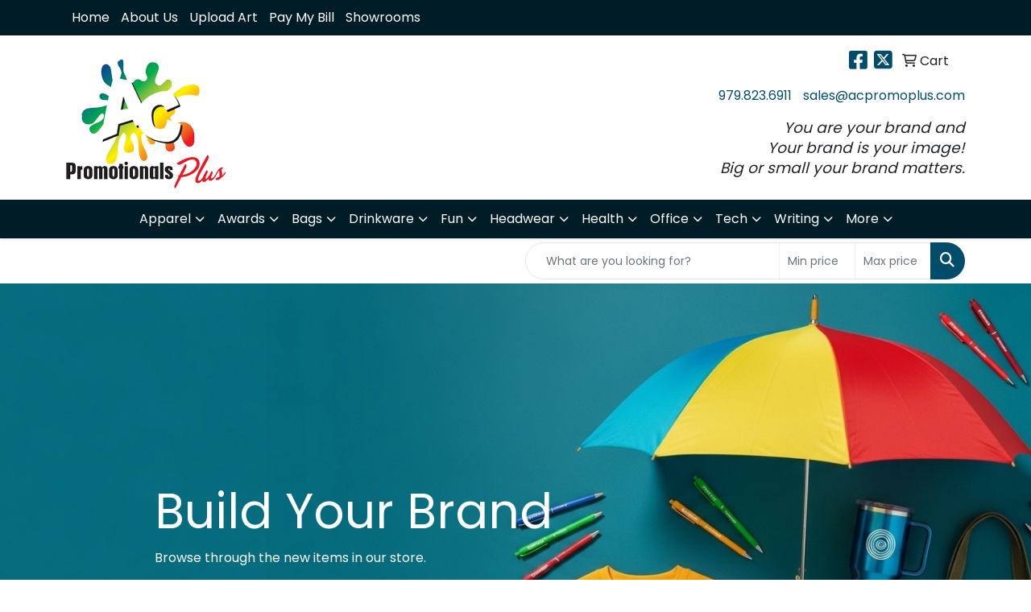

--- FILE ---
content_type: text/html
request_url: https://www.acpromoplus.com/
body_size: 23776
content:
<!DOCTYPE html>
<html lang="en">
<head>
<meta charset="utf-8">
<meta http-equiv="X-UA-Compatible" content="IE=edge">
<meta name="viewport" content="width=device-width, initial-scale=1">
<title>AC Promotionals Plus | Promotional Products and Apparel | Bryan, TX - Home</title>
<meta name="description" content="AC Promotionals Plus is dedicated to providing promotional items, apparel, headwear, corporate gifts and giveaways with quality service and competitive pricing.">
<meta name="keywords" content="promotional, promotional items, promotions, merchandise, custom t shirts, promo, promotion, promotional products, magnets, giveaway, custom t shirt, promos, advertising specialties, mugs, imprinted, t shirts, party favors, give aways, coffee cups, mug, imprint, tote bag, personalized gifts, personalized pencils, business supplies, advertising specialty, key chains, ad specialties, promotional merchandise, promotional material, promotional gifts, wholesale t shirts, marketing products, ad specialty, specialty merchandise corporation, logo t shirts, key chain, promotion items, promotional printing, logo merchandise, employee recognition, online catalogs, flags, employee awards, golf items, fundraisers, non-profit, promotional giveaways, promotional materials, logo rugs, logo mats, Richardson Caps, Business cards, Business Folders, Calendars, Apparel, Caps, Mugs, Pens, Markers, Bags, Totes, water Bottles, Golf Balls, USB Drives, Keychains, Calendars, Coffee Mugs, Notepads, Brochures, Decals, Umbrellas, Pads, Earbuds, Logo Mats, Automotive Accessories, Charges, Key Holders, Feather Flags, Kitchen Accessories, Knives, Knife Sets, Sunglasses, Koozies, Boxes, Dog Tags, Pet Accessories, Key Tags, Auto Kits, Travel Kits, Displays, Tents, Balloons, Balls, Buttons, Pennants, Banners, Coloring Books, Can Holders, Jackets, T-Shirts, Work Shirts, Shirts, Chairs, Coolers, Cards, Insect Repellent, Reflector, Hand Sanitizer, Wine Chiller, Phone Accessories, Tumblers, Portfolios, Gloves, Golf Accessories, Customized, Tool Kits, Tags, Menus, Folders, Foam Novelties, Embroidery, Sunglasses, Suntan Lotion, Luggage Tags, Phone Covers, Tech Items, Tech, Coolers, Laptop Skins, License Plate Frames, Back Packs, Coasters, Invitations, Announcements, Flyers, Journals, Planners, Towels, Beach Towels, Tailgating Accessories, Car Charger, Envelopes, Greeting Cards, Speakers, Bluetooth, Thermos, Gift Sets, Wall Charger, Power Banks, Vacuum Bottles, Messenger Bags, Magellan, Toiletry Bags, Wireless, Flashlights, Leatherman, Blankets, Fleece, Wine Tumblers, BBQ Sets, Growlers, Growler Sleeves, Wine Cork, Custom Wine Bottles, Wine Labels, Custom Labels">
<link rel="canonical" href="https://www.acpromoplus.com" />
<meta name="robots" content="index,follow">
<link rel="SHORTCUT ICON" type="image/ico" href="https://www.acpromoplus.com/favicon.ico">
<link rel="icon" type="image/png" href="https://www.acpromoplus.com/favicon.ico">

<link href="/distsite/styles/8/css/bootstrap.min.css" rel="stylesheet" />
<link href="https://fonts.googleapis.com/css?family=Open+Sans:400,600|Oswald:400,600" rel="stylesheet">
<link href="/distsite/styles/8/css/owl.carousel.min.css" rel="stylesheet">
<link href="/distsite/styles/8/css/flexslider.css" rel="stylesheet">
<link href="/distsite/styles/8/css/all.min.css" rel="stylesheet">
<link href="/distsite/styles/8/css/slick/slick.css" rel="stylesheet"/>
<link href="/distsite/styles/8/css/lightbox/lightbox.css" rel="stylesheet"  />
<link href="/distsite/styles/8/css/yamm.css" rel="stylesheet" />
<link href="/distsite/styles/8/css/jquery-ui.min.css" rel="stylesheet">
<link href="/distsite/styles/8/css/glider.min.css" rel="stylesheet" />
<!-- Custom styles for this theme -->
<link href="/we/we.dll/StyleSheet?UN=217689&Type=WETheme&TS=46029.4555439815" rel="stylesheet">
<style>
#featured-collection-1 a, #featured-collection-2 h3 {
color: #ffffff;
}
</style>
</head>

<body id="page-7885107" class="   home">

<header id="header" class="header-one sticky-top">
    <div id="top-menu-wrap">
        <div class="container">
            <div class="row">
                <div class="col-12">
                    <ul id="nav1" class="sf-menu hidden-xs">
    <li class=""><a href="/">Home</a></li>
<li class=""><a href="/about.htm">About Us</a></li>
<li class=""><a href="/upload-art.htm">Upload Art</a></li>
<li class=""><a href="/pay-bill.htm">Pay My Bill</a></li>
<li class=""><a href="/showrooms.htm">Showrooms</a></li>

</ul>


                </div>
            </div>
        </div>
    </div>
    <div id="header-inner">
        <div class="container">
            <div class="row">
                <div class="col-md-5">
                    <div id="logo">
                        
                        <a href="https://www.acpromoplus.com"><img class="img-responsive" src="/we/we.dll/Pic?UN=217689&F=C&T=801&Age=1536576835" alt="All Creative Promotionals Plus" /></a>
                        
                    </div>
                </div>
                <!--/.col5-->
                <div class="col-md-7" id="header-right">
                    <!-- Nav 0 -->
                    <div id="nav0-container">
                        <ul class="utility-menu">
	<li  style="display:none;"><a href="#" id="qs-modal-btn"><i aria-hidden="true" class="fa-solid fa-magnifying-glass"></i> Search</a></li>
	<li class=""><a href="/cart.htm"><span class="fa-regular fa-cart-shopping" aria-hidden="true"></span> <span class="icon-only">Cart</span></a></li>

	
</ul>

                    </div>
                    <!-- Social Media Bar -->
                    <div class="social">
                        <ul class="socialmediabar">
	
	<li><a href="https://www.facebook.com/acpromoplus/" target="_blank" title="Visit us on Facebook"><i class="fa-brands fa-square-facebook" aria-hidden="true"></i> <span class="fa-sr-only">Facebook</span></a></li>
	
	
	<li><a href="https://twitter.com/ACPromoPlus" target="_blank" title="Visit us on Twitter"><i class="fa-brands fa-square-x-twitter" aria-hidden="true"></i><span class="fa-sr-only">X</span></a></li>
	
	<!--
	<li><a href="" target="_blank" title="Visit us on LinkedIn"><i class="fa-brands fa-linkedin" aria-hidden="true"></i><span class="fa-sr-only">LinkedIn</span></a></li>
	-->
	<!--
	<li><a href="" target="_blank" title="Visit us on Instagram"><i class="fa-brands fa-square-instagram" aria-hidden="true"></i><span class="fa-sr-only">Instagram</span></a></li>
	-->
	<!--
	<li><a href="" target="_blank" title="Visit us on Yelp"><i class="fa-brands fa-yelp" aria-hidden="true"></i><span class="fa-sr-only">Yelp</span></a></li>
	-->
	<!--
	<li><a href="" target="_blank" title="Visit us on YouTube"><i class="fa-brands fa-square-youtube" aria-hidden="true"></i><span class="fa-sr-only">Youtube</span></a></li>
	-->
	<!--
	<li><a href="" target="_blank" title="Visit us on Pinterest"><i class="fa-brands fa-square-pinterest" aria-hidden="true"></i><span class="fa-sr-only">Pinterest</span></a></li>
	-->
	<!--
	<li><a href="" target="_blank" title="Visit our blog"><i class="fa-solid fa-square-rss" aria-hidden="true"></i></a><span class="fa-sr-only">Blog</span></li>
	-->
	<!--
	<li><a href="" target="_blank" title="Visit us on Tumblr"><i class="fa-brands fa-square-tumblr" aria-hidden="true"></i>
	<span class="fa-sr-only">Tumbler</span></a></li>
	-->
</ul>

                    </div>
                    <!-- social -->
                    <div class="clear"></div>
                    <!-- Header Text -->
                    <ul class="list list-unstyled list-inline header-contact">
                        <li class=""><a href="tel:9798236911">979.823.6911</a></li>
                        <li class=""><a href="mailto:sales@acpromoplus.com" class="notranslate">sales@acpromoplus.com</a></li>
                    </ul>
                    <div id="header-text" class="hidden-xs">
                        <html><p><em><span style="font-size: 14pt;">You are your brand and</span></em><br><em><span style="font-size: 14pt;">Your brand is your image!</span></em><br><em><span style="font-size: 14pt;">Big or small your brand matters.</span></em></p></html>
                    </div>
                </div>
            </div>
        </div>
    </div>
    <!-- container -->
    <nav class="yamm navbar navbar-expand-lg">
    <button class="navbar-toggler custom-toggler" type="button" data-bs-toggle="collapse" data-bs-target="#navbarNav" aria-controls="navbarNav" aria-expanded="false" aria-label="Toggle navigation">
      <i class="fas fa-bars"></i> <span class="fa-sr-only">Menu</span>
    </button>
    <form name="quicksearch" class="quicksearch" method="get" role="search" action="https://www.acpromoplus.com/:quicksearch.htm">
    <div class="input-group">
        <input type="text" class="form-control" name="quicksearchbox" id="quicksearchboxnav2" placeholder="" aria-label="Quick Search">
        <input type="text" class="form-control LoP" name="LoP" id="LoPnav2" placeholder="" aria-label="Quick Search Price Low">
        <input type="text" class="form-control HiP" name="HiP" id="HiPnav2" placeholder="" aria-label="Quick Search Price High">
        <div class="input-group-append">
            <button class="btn" type="submit" onclick="return(document.getElementById('quicksearchboxnav2').value.trim()>'' || document.getElementById('LoPnav2').value.trim()>'' || document.getElementById('HiPnav2').value.trim()>'');"> <i aria-hidden="true" class="fa fa-search"></i> <span class="fa-sr-only">Search</span></button>
        </div>
    </div>
</form>

<script>
window.addEventListener('load', function() {
  
  var w = window.innerWidth || document.documentElement.clientWidth || document.body.clientWidth;
  if (w <1000) {
    document.getElementById('quicksearchboxnav2').placeholder="Search";
    document.getElementById('LoPnav2').placeholder="Min"; 
    document.getElementById('HiPnav2').placeholder="Max";
  } else {
    document.getElementById('quicksearchboxnav2').placeholder="What are you looking for?";
    document.getElementById('LoPnav2').placeholder="Min price"; 
    document.getElementById('HiPnav2').placeholder="Max price";
  }
});
window.addEventListener('resize', function() {
  
  var w = window.innerWidth || document.documentElement.clientWidth || document.body.clientWidth;
  if (w <1000) {
    document.getElementById('quicksearchboxnav2').placeholder="Search";
    document.getElementById('LoPnav2').placeholder="Min"; 
    document.getElementById('HiPnav2').placeholder="Max";
  } else {
    document.getElementById('quicksearchboxnav2').placeholder="What are you looking for?";
    document.getElementById('LoPnav2').placeholder="Min price"; 
    document.getElementById('HiPnav2').placeholder="Max price";
  }
});
</script>

    <div class="collapse navbar-collapse" id="navbarNav">
        <ul class="navbar-nav mx-auto">
            <li class="nav-item show-mobile"><a href="/" class="nav-link">Home</a></li>
<li class="nav-item show-mobile"><a href="/about.htm" class="nav-link">About Us</a></li>
<li class="nav-item show-mobile"><a href="/upload-art.htm" class="nav-link">Upload Art</a></li>
<li class="nav-item show-mobile"><a href="/pay-bill.htm" class="nav-link">Pay My Bill</a></li>
<li class="nav-item show-mobile"><a href="/showrooms.htm" class="nav-link">Showrooms</a></li>
<li class="nav-item dropdown yamm-fw"><a class="nav-link dropdown-toggle" href="#" data-bs-toggle="dropdown" role="button">Apparel</a>
  <div class="dropdown-menu p-0">
    <div class="nav-content">
      <div class="row">
        <ul class="col-sm">
          <li class="nav-item"><a href="/apparel-t-shirts.htm" class="nav-link">T-SHIRTS</a></li>
<li class="nav-item "><a href="/apparel-short-sleeve-t-shirts.htm" class="nav-link">Short Sleeve T-Shirts</a></li>
<li class="nav-item "><a href="/apparel-long-sleeve-t-shirts.htm" class="nav-link">Long Sleeve T-Shirts</a></li>
<li class="nav-item "><a href="/apparel-tank-tops_001.htm" class="nav-link">Tank Tops</a></li>
<li class="nav-item "><a href="/apparel-fitted-t-shirts.htm" class="nav-link">Fitted T-Shirts</a></li>
<li class="nav-item "><a href="/apparel-camo-t-shirts.htm" class="nav-link">Camo T-Shirts</a></li>
<li class="nav-item "><a href="/apparel-youth-t-shirts.htm" class="nav-link">Youth T-Shirts</a></li>
        </ul>
        <ul class="col-sm">
          <li class="nav-item"><a href="/apparel-officewear.htm" class="nav-link">OFFICEWEAR</a></li>
<li class="nav-item "><a href="/apparel-officewear-short-sleeve-polos.htm" class="nav-link">Short Sleeve Polos</a></li>
<li class="nav-item "><a href="/apparel-officewear-long-sleeve-polos.htm" class="nav-link">Long Sleeve Polos</a></li>
<li class="nav-item "><a href="/apparel-officewear-youth-polos.htm" class="nav-link">Youth Polos </a></li>
<li class="nav-item "><a href="/apparel-officewear-short-dress-shirts.htm" class="nav-link">Short Sleeve Dress Shirts</a></li>
<li class="nav-item "><a href="/apparel-officewear-long-dress-shirts.htm" class="nav-link">Long Sleeve Dress Shirts</a></li>
<li class="nav-item "><a href="/apparel-officewear-denim-shirts.htm" class="nav-link">Denim Shirts</a></li>
<li class="nav-item "><a href="/apparel-officewear-twill-shirts.htm" class="nav-link">Twill Shirts</a></li>
<li class="nav-item "><a href="/apparel-officewear-youth-dress-shirts.htm" class="nav-link">Youth Dress Shirts</a></li>
        </ul>
        <ul class="col-sm">
          <li class="nav-item"><a href="/apparel-outerwear.htm" class="nav-link">OUTERWEAR</a></li>
<li class="nav-item "><a href="/apparel-outerwear-jackets-coats.htm" class="nav-link">Jackets / Coats</a></li>
<li class="nav-item "><a href="/apparel-outerwear-hoodies.htm" class="nav-link">Hoodies</a></li>
<li class="nav-item "><a href="/apparel-outerwear-fleece.htm" class="nav-link">Fleece</a></li>
<li class="nav-item "><a href="/apparel-outerwear-pullovers.htm" class="nav-link">Pullovers</a></li>
<li class="nav-item "><a href="/apparel-outerwear-sweats.htm" class="nav-link">Sweats</a></li>
<li class="nav-item "><a href="/apparel-outerwear-sweaters.htm" class="nav-link">Sweaters</a></li>
<li class="nav-item "><a href="/apparel-outerwear-vests.htm" class="nav-link">Vests</a></li>
<li class="nav-item "><a href="/apparel-outerwear-youth.htm" class="nav-link">Youth</a></li>
        </ul>
        <ul class="col-sm">
          <li class="nav-item"><a href="/apparel-bottoms_001.htm" class="nav-link">BOTTOMS</a></li>
<li class="nav-item "><a href="/apparel-bottoms-pants.htm" class="nav-link">Pants</a></li>
<li class="nav-item "><a href="/apparel-bottoms-shorts.htm" class="nav-link">Shorts</a></li>
<li class="nav-item "><a href="/apparel-bottoms-denim.htm" class="nav-link">Denim</a></li>
<li class="nav-item "><a href="/apparel-bottoms-skirts.htm" class="nav-link">Skirts</a></li>
<li class="nav-item "><a href="/apparel-bottoms-youth.htm" class="nav-link">Youth</a></li>
<li class="nav-item "><a href="/apparel-bottoms-maternity.htm" class="nav-link">Maternity</a></li>
        </ul>
        <ul class="col-sm">
          <li class="nav-item"><a href="/apparel-headwear.htm" class="nav-link">HEADWEAR</a></li>
<li class="nav-item "><a href="/apparel-headwear-caps.htm" class="nav-link">Caps</a></li>
<li class="nav-item "><a href="/apparel-headwear-hats.htm" class="nav-link">Hats</a></li>
<li class="nav-item "><a href="/apparel-headwear-beanies.htm" class="nav-link">Beanies</a></li>
<li class="nav-item "><a href="/apparel-headwear-visors.htm" class="nav-link">Visors</a></li>
<li class="nav-item "><a href="/apparel-headwear-bandannas.htm" class="nav-link">Bandannas</a></li>
<li class="nav-item "><a href="/apparel-headwear-youth.htm" class="nav-link">Youth</a></li>
        </ul>
        <ul class="col-sm">
          <li class="nav-item">MORE</li>
<li class="nav-item "><a href="/apparel-sunglasses.htm" class="nav-link">Sunglasses</a></li>
<li class="nav-item "><a href="/apparel-activewear.htm" class="nav-link">Activewear</a></li>
<li class="nav-item "><a href="/apparel-aprons_001.htm" class="nav-link">Aprons</a></li>
<li class="nav-item "><a href="/apparel-gloves_001.htm" class="nav-link">Gloves</a></li>
<li class="nav-item "><a href="/apparel-infantwear.htm" class="nav-link">Infantwear</a></li>
<li class="nav-item "><a href="/apparel-dresses.htm" class="nav-link">Dresses</a></li>
<li class="nav-item "><a href="/apparel-watches.htm" class="nav-link">Watches</a></li>
<li class="nav-item "><a href="/apparel-shoes.htm" class="nav-link">Shoes</a></li>
        </ul>
</div>
</div>
</div>
</li>
<li class="nav-item dropdown yamm-fw"><a class="nav-link dropdown-toggle" href="#" data-bs-toggle="dropdown" role="button">Awards</a>
  <div class="dropdown-menu p-0">
    <div class="nav-content">
      <div class="row">
        <ul class="col-sm">
          <li class="nav-item"><a href="/awards-recognition-trophies.htm" class="nav-link">TROPHIES</a></li>
<li class="nav-item "><a href="/awards-recognition-trophies-acrylic.htm" class="nav-link">Acrylic Trophies</a></li>
<li class="nav-item "><a href="/awards-recognition-trophies-crystal.htm" class="nav-link">Crystal Trophies</a></li>
<li class="nav-item "><a href="/awards-recognition-trophies-glass.htm" class="nav-link">Glass Trophies</a></li>
<li class="nav-item "><a href="/awards-recognition-trophies-marble.htm" class="nav-link">Marble Trophies</a></li>
<li class="nav-item "><a href="/awards-recognition-trophies-metal.htm" class="nav-link">Metal Trophies</a></li>
<li class="nav-item "><a href="/awards-recognition-trophies-wood.htm" class="nav-link">Wood Trophies</a></li>
        </ul>
        <ul class="col-sm">
          <li class="nav-item"><a href="/awards-recognition-plaques.htm" class="nav-link">PLAQUES</a></li>
<li class="nav-item "><a href="/awards-recognition-plaques-acrylic.htm" class="nav-link">Acrylic Plaques</a></li>
<li class="nav-item "><a href="/awards-recognition-plaques-crystal.htm" class="nav-link">Crystal Plaques</a></li>
<li class="nav-item "><a href="/awards-recognition-plaques-glass.htm" class="nav-link">Glass Plaques</a></li>
<li class="nav-item "><a href="/awards-recognition-plaques-marble.htm" class="nav-link">Marble Plaques</a></li>
<li class="nav-item "><a href="/awards-recognition-plaques-metal.htm" class="nav-link">Metal Plaques</a></li>
<li class="nav-item "><a href="/awards-recognition-plaques-wood.htm" class="nav-link">Wood Plaques</a></li>
        </ul>
        <ul class="col-sm">
          <li class="nav-item"><a href="/awards-recognition-emblems-pins-medals.htm" class="nav-link">EMBLEMS, PINS, & MEDALS</a></li>
<li class="nav-item "><a href="/awards-recognition-emblems.htm" class="nav-link">Emblems</a></li>
<li class="nav-item "><a href="/awards-recognition-medals.htm" class="nav-link">Medals</a></li>
<li class="nav-item "><a href="/awards-recognition-pins.htm" class="nav-link">Pins</a></li>
<li class="nav-item "><a href="/awards-recognition-ribbons.htm" class="nav-link">Ribbons</a></li>
        </ul>
        <ul class="col-sm">
          <li class="nav-item"><a href="/awards-recognition-paper-weights.htm" class="nav-link">PAPER WEIGHTS</a></li>
<li class="nav-item "><a href="/awards-recognition-paper-weights-acrylic.htm" class="nav-link">Acrylic Paper Weights</a></li>
<li class="nav-item "><a href="/awards-recognition-paper-weights-crystal.htm" class="nav-link">Crystal Paper Weights</a></li>
<li class="nav-item "><a href="/awards-recognition-paper-weights-glass.htm" class="nav-link">Glass Paper Weights</a></li>
<li class="nav-item "><a href="/awards-recognition-paper-weights-marble.htm" class="nav-link">Marble Paper Weights</a></li>
<li class="nav-item "><a href="/awards-recognition-paper-weights-metal.htm" class="nav-link">Metal Paper Weights</a></li>
<li class="nav-item "><a href="/awards-recognition-paper-weights-wood.htm" class="nav-link">Wood Paper Weights</a></li>
        </ul>
        <ul class="col-sm">
          <li class="nav-item"><a href="/awards-recognition-vases.htm" class="nav-link">VASES</a></li>
<li class="nav-item "><a href="/awards-recognition-vases-crystal.htm" class="nav-link">Crystal Vases</a></li>
<li class="nav-item "><a href="/awards-recognition-vases-glass.htm" class="nav-link">Glass Vases</a></li>
<li class="nav-item "><a href="/awards-recognition-vases-marble.htm" class="nav-link">Marble Vases</a></li>
<li class="nav-item "><a href="/awards-recognition-vases-metal.htm" class="nav-link">Metal Vases</a></li>
        </ul>
        <ul class="col-sm">
          <li class="nav-item"><a href="/awards-recognition-golf.htm" class="nav-link">GOLF</a></li>
<li class="nav-item "><a href="/awards-recognition-golf-acrylic.htm" class="nav-link">Acrylic</a></li>
<li class="nav-item "><a href="/awards-recognition-golf-crystal.htm" class="nav-link">Crystal</a></li>
<li class="nav-item "><a href="/awards-recognition-golf-glass.htm" class="nav-link">Glass</a></li>
<li class="nav-item "><a href="/awards-recognition-golf-marble.htm" class="nav-link">Marble</a></li>
<li class="nav-item "><a href="/awards-recognition-golf-metal.htm" class="nav-link">Metal</a></li>
<li class="nav-item "><a href="/awards-recognition-golf-wood.htm" class="nav-link">Wood</a></li>
        </ul>
</div>
</div>
</div>
</li>
<li class="nav-item dropdown yamm-fw"><a class="nav-link dropdown-toggle" href="#" data-bs-toggle="dropdown" role="button">Bags</a>
  <div class="dropdown-menu p-0">
    <div class="nav-content">
      <div class="row">
        <ul class="col-sm">
          <li class="nav-item"><a href="/tote-bags.htm" class="nav-link">TOTE BAGS</a></li>
<li class="nav-item "><a href="/tote-bags-shopping.htm" class="nav-link">Shopping</a></li>
<li class="nav-item "><a href="/tote-bags-trade-shows.htm" class="nav-link">Trade Shows</a></li>
<li class="nav-item "><a href="/tote-bags-cotton.htm" class="nav-link">Cotton</a></li>
<li class="nav-item "><a href="/tote-bags-fashion.htm" class="nav-link">Fashion</a></li>
        </ul>
        <ul class="col-sm">
          <li class="nav-item"><a href="/backpacks.htm" class="nav-link">BACKPACKS</a></li>
<li class="nav-item "><a href="/backpacks-zipper-closure.htm" class="nav-link">Zipper Closure</a></li>
<li class="nav-item "><a href="/backpacks-drawstring.htm" class="nav-link">Drawstring</a></li>
<li class="nav-item "><a href="/backpacks-sling.htm" class="nav-link">Sling</a></li>
<li class="nav-item "><a href="/backpacks-button-closure.htm" class="nav-link">Button Closure</a></li>
        </ul>
        <ul class="col-sm">
          <li class="nav-item"><a href="/bags-office-school.htm" class="nav-link">OFFICE & SCHOOL</a></li>
<li class="nav-item "><a href="/office-school-backpacks.htm" class="nav-link">Backpacks</a></li>
<li class="nav-item "><a href="/office-school-computer-bags.htm" class="nav-link">Computer Bags</a></li>
<li class="nav-item "><a href="/office-school-lunch-bags.htm" class="nav-link">Lunch Bags</a></li>
<li class="nav-item "><a href="/office-school-messengar-bags.htm" class="nav-link">Messenger Bags</a></li>
<li class="nav-item "><a href="/office-school-briefcases-attaches.htm" class="nav-link">Briefcases & Attaches</a></li>
        </ul>
        <ul class="col-sm">
          <li class="nav-item"><a href="/bags-outdoor-fitness.htm" class="nav-link">OUTDOOR & FITNESS</a></li>
<li class="nav-item "><a href="/outdoor-fitness-coolers.htm" class="nav-link">Coolers</a></li>
<li class="nav-item "><a href="/outdoor-fitness-gym-bags.htm" class="nav-link">Gym Bags</a></li>
<li class="nav-item "><a href="/outdoor-fitness-duffle-bags.htm" class="nav-link">Duffle Bags</a></li>
<li class="nav-item "><a href="/outdoor-fitness-picnic-baskets.htm" class="nav-link">Picnic Baskets</a></li>
        </ul>
        <ul class="col-sm">
          <li class="nav-item"><a href="/bags-travel_001.htm" class="nav-link">TRAVEL</a></li>
<li class="nav-item "><a href="/travel-carryon_bags.htm" class="nav-link">Carryon Bags</a></li>
<li class="nav-item "><a href="/travel-outdoor-fitness-tsa_approved.htm" class="nav-link">TSA Approved</a></li>
<li class="nav-item "><a href="/travel-outdoor-fitness-suitcases.htm" class="nav-link">Suitcases</a></li>
<li class="nav-item "><a href="/travel-outdoor-fitness-toiletries.htm" class="nav-link">Toiletries</a></li>
<li class="nav-item "><a href="/travel-garment_bags.htm" class="nav-link">Garment Bags</a></li>
<li class="nav-item "><a href="/travel-fanny_packs.htm" class="nav-link">Fanny Packs</a></li>
        </ul>
        <ul class="col-sm">
          <li class="nav-item"><a href="/bags-shop-by-material.htm" class="nav-link">SHOP BY MATERIAL</a></li>
<li class="nav-item "><a href="/paper-bags.htm" class="nav-link">Paper Bags</a></li>
<li class="nav-item "><a href="/plastic-bags.htm" class="nav-link">Plastic Bags</a></li>
<li class="nav-item "><a href="/bags-recycled-material.htm" class="nav-link">Recycled Material</a></li>
        </ul>
</div>
</div>
</div>
</li>
<li class="nav-item dropdown yamm-fw"><a class="nav-link dropdown-toggle" href="#" data-bs-toggle="dropdown" role="button">Drinkware</a>
  <div class="dropdown-menu p-0">
    <div class="nav-content">
      <div class="row">
        <ul class="col-sm">
          <li class="nav-item"><a href="/drinkware-travel.htm" class="nav-link">TRAVEL</a></li>
<li class="nav-item "><a href="/drinkware-travel-mugs.htm" class="nav-link">Travel Mugs</a></li>
<li class="nav-item "><a href="/drinkware-travel-tumblers.htm" class="nav-link">Tumblers</a></li>
<li class="nav-item "><a href="/drinkware-travel-thermos.htm" class="nav-link">Thermos</a></li>
<li class="nav-item "><a href="/drinkware-travel-beverage-insulators.htm" class="nav-link">Beverage Insulators</a></li>
<li class="nav-item "><a href="/drinkware-travel-bpa-free-bottles.htm" class="nav-link">BPA Free Bottles</a></li>
<li class="nav-item "><a href="/drinkware-travel-water_bottles.htm" class="nav-link">Water Bottles</a></li>
        </ul>
        <ul class="col-sm">
          <li class="nav-item"><a href="/drinkware-home-office.htm" class="nav-link">HOME & OFFICE</a></li>
<li class="nav-item "><a href="/drinkware-home-office-mugs.htm" class="nav-link">Mugs</a></li>
<li class="nav-item "><a href="/drinkware-home-office-tumblers.htm" class="nav-link">Tumblers</a></li>
<li class="nav-item "><a href="/drinkware-home-office-paper-cups.htm" class="nav-link">Paper Cups</a></li>
<li class="nav-item "><a href="/drinkware-home-office-plastic-cups.htm" class="nav-link">Plastic Cups</a></li>
<li class="nav-item "><a href="/drinkware-home-office-thermos.htm" class="nav-link">Thermos</a></li>
<li class="nav-item "><a href="/drinkware-home-office-tea-cups.htm" class="nav-link">Tea Cups</a></li>
<li class="nav-item "><a href="/drinkware-home-office-coasters.htm" class="nav-link">Coasters</a></li>
<li class="nav-item "><a href="/drinkware-home-office-carafes.htm" class="nav-link">Carafes</a></li>
        </ul>
        <ul class="col-sm">
          <li class="nav-item"><a href="/drinkware-beer-wine.htm" class="nav-link">BEER & WINE</a></li>
<li class="nav-item "><a href="/drinkware-beer-wine-wine-glasses.htm" class="nav-link">Wine Glasses</a></li>
<li class="nav-item "><a href="/drinkware-beer-wine-beer-steins.htm" class="nav-link">Beer Steins</a></li>
<li class="nav-item "><a href="/drinkware-beer-wine-shot-glasses.htm" class="nav-link">Shot Glasses</a></li>
<li class="nav-item "><a href="/drinkware-beer-wine-beverage-insulators.htm" class="nav-link">Beverage Insulators</a></li>
<li class="nav-item "><a href="/drinkware-beer-wine-openers.htm" class="nav-link">Openers</a></li>
        </ul>
        <ul class="col-sm">
          <li class="nav-item"><a href="/drinkware-restaurant-bar.htm" class="nav-link">RESTAURANT/BAR</a></li>
<li class="nav-item "><a href="/drinkware-restaurant-bar-plastic-cups.htm" class="nav-link">Plastic Cups</a></li>
<li class="nav-item "><a href="/drinkware-restaurant-bar-glasses.htm" class="nav-link">Glasses</a></li>
<li class="nav-item "><a href="/drinkware-restaurant-bar-wine-glasses.htm" class="nav-link">Wine Glasses</a></li>
<li class="nav-item "><a href="/drinkware-restaurant-bar-beer-steins.hmt.htm" class="nav-link">Beer Steins</a></li>
<li class="nav-item "><a href="/drinkware-restaurant-bar-shot-glasses.hmt.htm" class="nav-link">Shot Glasses</a></li>
<li class="nav-item "><a href="/drinkware-restaurant-bar-coasters.htm" class="nav-link">Coasters</a></li>
<li class="nav-item "><a href="/drinkware-restaurant-bar-carafes.htm" class="nav-link">Carafes</a></li>
<li class="nav-item "><a href="/drinkware-restaurant-bar-openers.htm" class="nav-link">Openers</a></li>
        </ul>
        <ul class="col-sm">
          <li class="nav-item"><a href="/drinkware-sports-outdoors.htm" class="nav-link">SPORTS & OUTDOORS</a></li>
<li class="nav-item "><a href="/drinkware-sports-outdoors-plastic-cups.htm" class="nav-link">Plastic Cups</a></li>
<li class="nav-item "><a href="/drinkware-sports-outdoors-styrofoam-cups.htm" class="nav-link">Styrofoam Cups</a></li>
<li class="nav-item "><a href="/drinkware-sports-outdoors-beverage-insulators.htm" class="nav-link">Beverage Insulators</a></li>
<li class="nav-item "><a href="/drinkware-sports-outdoors-bpa-free-bottles.htm" class="nav-link">BPA Free Bottles</a></li>
<li class="nav-item "><a href="/drinkware-sports-outdoors-thermos.htm" class="nav-link">Thermos</a></li>
<li class="nav-item "><a href="/drinkware-sports-outdoors-tumblers.htm" class="nav-link">Tumblers</a></li>
<li class="nav-item "><a href="/drinkware-sports-outdoors-water-bottles.htm" class="nav-link">Water Bottles</a></li>
        </ul>
        <ul class="col-sm">
          <li class="nav-item"><a href="/drinkware-straws.htm" class="nav-link">STRAWS</a></li>
<li class="nav-item "><a href="/drinkware-straws-plastic.htm" class="nav-link">Plastic</a></li>
<li class="nav-item "><a href="/drinkware-straws-paper.htm" class="nav-link">Paper</a></li>
<li class="nav-item "><a href="/drinkware-straws-reusable.htm" class="nav-link">Reusable</a></li>
        </ul>
</div>
</div>
</div>
</li>
<li class="nav-item dropdown yamm-fw"><a class="nav-link dropdown-toggle" href="#" data-bs-toggle="dropdown" role="button">Fun</a>
  <div class="dropdown-menu p-0">
    <div class="nav-content">
      <div class="row">
        <ul class="col-sm">
          <li class="nav-item"><a href="/fun-outdoors-camping-outdoors.htm" class="nav-link">CAMPING/OUTDOORS</a></li>
<li class="nav-item "><a href="/fun-outdoors-camping-outdoors-coolers.htm" class="nav-link">Coolers</a></li>
<li class="nav-item "><a href="/fun-outdoors-camping-outdoors-chairs.htm" class="nav-link">Chairs</a></li>
<li class="nav-item "><a href="/fun-outdoors-camping-outdoors-blankets.htm" class="nav-link">Blankets</a></li>
<li class="nav-item "><a href="/fun-outdoors-camping-outdoors-umbrellas.htm" class="nav-link">Umbrellas</a></li>
<li class="nav-item "><a href="/fun-outdoors-camping-outdoors-towels.htm" class="nav-link">Towels</a></li>
<li class="nav-item "><a href="/fun-outdoors-camping-outdoors-binoculars.htm" class="nav-link">Binoculars</a></li>
<li class="nav-item "><a href="/fun-outdoors-camping-outdoors-compasses.htm" class="nav-link">Compasses</a></li>
<li class="nav-item "><a href="/fun-outdoors-camping-outdoors-fishing-coolers.htm" class="nav-link">Fishing Coolers</a></li>
        </ul>
        <ul class="col-sm">
          <li class="nav-item"><a href="/fun-outdoors-sports-team-spirit.htm" class="nav-link">TEAM SPIRIT</a></li>
<li class="nav-item "><a href="/fun-outdoors-sports-team-spirit-stadium-cushions.htm" class="nav-link">Stadium Cushions</a></li>
<li class="nav-item "><a href="/fun-outdoors-sports-team-spirit-stadium-chairs.htm" class="nav-link">Stadium Chairs</a></li>
<li class="nav-item "><a href="/fun-outdoors-sports-team-spirit-fans.htm" class="nav-link">Fans</a></li>
<li class="nav-item "><a href="/fun-outdoors-sports-team-spirit-foam-hands.htm" class="nav-link">Foam Hands</a></li>
<li class="nav-item "><a href="/fun-outdoors-sports-team-spirit-megaphones.htm" class="nav-link">Megaphones</a></li>
<li class="nav-item "><a href="/fun-outdoors-sports-team-spirit-noise-makers.htm" class="nav-link">Noise Makers</a></li>
<li class="nav-item "><a href="/fun-outdoors-sports-team-spirit-pom-poms.htm" class="nav-link">Pom Poms</a></li>
        </ul>
        <ul class="col-sm">
          <li class="nav-item"><a href="/fun-outdoors-balls.htm" class="nav-link">BALLS</a></li>
<li class="nav-item "><a href="/fun-outdoors-balls-footballs.htm" class="nav-link">Footballs</a></li>
<li class="nav-item "><a href="/fun-outdoors-balls-basketballs.htm" class="nav-link">Basketballs</a></li>
<li class="nav-item "><a href="/fun-outdoors-balls-baseballs.htm" class="nav-link">Baseballs</a></li>
<li class="nav-item "><a href="/fun-outdoors-balls-soccer-balls.htm" class="nav-link">Soccer Balls</a></li>
<li class="nav-item "><a href="/fun-outdoors-balls-golf-balls.htm" class="nav-link">Golf Balls</a></li>
<li class="nav-item "><a href="/fun-outdoors-balls-hockey-pucks.htm" class="nav-link">Hockey Pucks</a></li>
        </ul>
        <ul class="col-sm">
          <li class="nav-item"><a href="/fun-outdoors-toys-games.htm" class="nav-link">TOYS & GAMES</a></li>
<li class="nav-item "><a href="/fun-outdoors-toys-games-flyers.htm" class="nav-link">Flyers</a></li>
<li class="nav-item "><a href="/fun-outdoors-toys-games-puzzles.htm" class="nav-link">Puzzles</a></li>
<li class="nav-item "><a href="/fun-outdoors-toys-games-stuffed-animals.htm" class="nav-link">Stuffed Animals</a></li>
<li class="nav-item "><a href="/fun-outdoors-toys-games-kites.htm" class="nav-link">Kites</a></li>
<li class="nav-item "><a href="/fun-outdoors-toys-games-tattoos.htm" class="nav-link">Tattoos</a></li>
<li class="nav-item "><a href="/fun-outdoors-toys-games-yo-yos.htm" class="nav-link">Yo-Yos</a></li>
<li class="nav-item "><a href="/fun-outdoors-toys-games-airplanes.htm" class="nav-link">Airplanes</a></li>
<li class="nav-item "><a href="/fun-outdoors-toys-games-board-games.htm" class="nav-link">Games</a></li>
        </ul>
        <ul class="col-sm">
          <li class="nav-item"><a href="/fun-outdoors-golf-items.htm" class="nav-link">GOLF ITEMS</a></li>
<li class="nav-item "><a href="/fun-outdoors-golf-items-golf-balls.htm" class="nav-link">Golf Balls</a></li>
<li class="nav-item "><a href="/fun-outdoors-golf-items-ball-markers.htm" class="nav-link">Ball Markers</a></li>
<li class="nav-item "><a href="/fun-outdoors-golf-items-clips.htm" class="nav-link">Clips</a></li>
<li class="nav-item "><a href="/fun-outdoors-golf-items-clubs.htm" class="nav-link">Clubs & Putters</a></li>
<li class="nav-item "><a href="/fun-outdoors-golf-items-event-flags-banners.htm" class="nav-link">Event Flags & Banners</a></li>
<li class="nav-item "><a href="/fun-outdoors-golf-items-golf-apparel.htm" class="nav-link">Golf Apparel</a></li>
<li class="nav-item "><a href="/fun-outdoors-golf-items-golf-bags.htm" class="nav-link">Golf Bags</a></li>
<li class="nav-item "><a href="/fun-outdoors-golf-items-shoe-bags.htm" class="nav-link">Shoe Bags</a></li>
        </ul>
</div>
</div>
</div>
</li>
<li class="nav-item dropdown yamm-fw"><a class="nav-link dropdown-toggle" href="#" data-bs-toggle="dropdown" role="button">Headwear</a>
  <div class="dropdown-menu p-0">
    <div class="nav-content">
      <div class="row">
        <ul class="col-sm">
          <li class="nav-item"><a href="/headwear-caps.htm" class="nav-link">CAPS</a></li>
<li class="nav-item "><a href="/headwear-caps-fitted-caps.htm" class="nav-link">Fitted Caps</a></li>
<li class="nav-item "><a href="/headwear-caps-adjustable-caps.htm" class="nav-link">Adjustable Caps</a></li>
<li class="nav-item "><a href="/headwear-caps-camouflage-caps.htm" class="nav-link">Camouflage Caps</a></li>
<li class="nav-item "><a href="/headwear-caps-cotton-canvas.htm" class="nav-link">Cotton Twill / Canvas</a></li>
        </ul>
        <ul class="col-sm">
          <li class="nav-item"><a href="/headwear-caps-hats.htm" class="nav-link">HATS</a></li>
<li class="nav-item "><a href="/headwear-hats-hard-hats.htm" class="nav-link">Hard Hats</a></li>
<li class="nav-item "><a href="/headwear-hats-sun-hats.htm" class="nav-link">Sun Hats</a></li>
<li class="nav-item "><a href="/headwear-hats-fedora-fedora.htm" class="nav-link">Fedora</a></li>
<li class="nav-item "><a href="/headwear-hats-golf.htm" class="nav-link">Golf</a></li>
<li class="nav-item "><a href="/headwear-hats-cowboy-hats.htm" class="nav-link">Cowboy Hats</a></li>
        </ul>
        <ul class="col-sm">
          <li class="nav-item"><a href="/beanies.htm" class="nav-link">BEANIES</a></li>
<li class="nav-item "><a href="/headwear-beanies-with-pom.htm" class="nav-link">Beanies with Poms</a></li>
<li class="nav-item "><a href="/headwear-beanies-with-cuff.htm" class="nav-link">Beanies with Cuffs</a></li>
<li class="nav-item "><a href="/headwear-beanies-with-light.htm" class="nav-link">Beanies with Lights</a></li>
<li class="nav-item "><a href="/headwear-beanies-camouflage.htm" class="nav-link">Camouflage Beanies</a></li>
        </ul>
        <ul class="col-sm">
          <li class="nav-item">MORE</li>
<li class="nav-item "><a href="/headwear-more-visors.htm" class="nav-link">Visors</a></li>
<li class="nav-item "><a href="/headwear-more-safety.htm" class="nav-link">Safety</a></li>
<li class="nav-item "><a href="/headwear-more-bandannas.htm" class="nav-link">Bandannas</a></li>
        </ul>
</div>
</div>
</div>
</li>
<li class="nav-item dropdown yamm-fw"><a class="nav-link dropdown-toggle" href="#" data-bs-toggle="dropdown" role="button">Health</a>
  <div class="dropdown-menu p-0">
    <div class="nav-content">
      <div class="row">
        <ul class="col-sm">
          <li class="nav-item"><a href="/healthcare-first-aid.htm" class="nav-link">FIRST AID</a></li>
<li class="nav-item "><a href="/healthcare-first-aid-kits.htm" class="nav-link">First Aid Kits</a></li>
<li class="nav-item "><a href="/healthcare-first-aid-sunscreen.htm" class="nav-link">Sunscreen</a></li>
<li class="nav-item "><a href="/healthcare-first-aid-heat-cold-packs.htm" class="nav-link">Heat/Cold Packs</a></li>
<li class="nav-item "><a href="/healthcare-first-aid-pill-boxes.htm" class="nav-link">Pill Boxes</a></li>
<li class="nav-item "><a href="/healthcare-first-aid-pill-cutters.htm" class="nav-link">Pill Cutters</a></li>
<li class="nav-item "><a href="/healthcare-first-aid-thermometers.htm" class="nav-link">Thermometers</a></li>
        </ul>
        <ul class="col-sm">
          <li class="nav-item"><a href="/healthcare-ppe.htm" class="nav-link">PPE</a></li>
<li class="nav-item "><a href="/healthcare-ppe-masks.htm" class="nav-link">Masks</a></li>
<li class="nav-item "><a href="/healthcare-ppe-latex_gloves.htm" class="nav-link">Latex Gloves</a></li>
<li class="nav-item "><a href="/healthcare-ppe-latex-free_gloves.htm" class="nav-link">Latex-Free Gloves</a></li>
<li class="nav-item "><a href="/healthcare-ppe-hand_sanitizer.htm" class="nav-link">Hand Sanitizer</a></li>
<li class="nav-item "><a href="/healthcare-ppe-face_shields.htm" class="nav-link">Face Shields</a></li>
<li class="nav-item "><a href="/healthcare-ppe-gators.htm" class="nav-link">Gators</a></li>
<li class="nav-item "><a href="/healthcare-ppe-floor_decals.htm" class="nav-link">Floor Decals</a></li>
<li class="nav-item "><a href="/healthcare-ppe-no_touch_tools.htm" class="nav-link">No Touch Tools</a></li>
        </ul>
        <ul class="col-sm">
          <li class="nav-item"><a href="/healthcare-selfcare.htm" class="nav-link">SELFCARE</a></li>
<li class="nav-item "><a href="/healthcare-selfcare-lip-balm.htm" class="nav-link">Lip Balm</a></li>
<li class="nav-item "><a href="/healthcare-selfcare-sunglasses.htm" class="nav-link">Sunglasses</a></li>
<li class="nav-item "><a href="/healthcare-selfcare-fitness.htm" class="nav-link">Fitness</a></li>
<li class="nav-item "><a href="/healthcare-selfcare-pedometers.htm" class="nav-link">Pedometers</a></li>
<li class="nav-item "><a href="/healthcare-selfcare-candles.htm" class="nav-link">Candles</a></li>
<li class="nav-item "><a href="/healthcare-selfcare-spa-kits.htm" class="nav-link">Spa Kits</a></li>
<li class="nav-item "><a href="/healthcare-selfcare-awareness.htm" class="nav-link">Awareness</a></li>
        </ul>
</div>
</div>
</div>
</li>
<li class="nav-item dropdown yamm-fw"><a class="nav-link dropdown-toggle" href="#" data-bs-toggle="dropdown" role="button">Office</a>
  <div class="dropdown-menu p-0">
    <div class="nav-content">
      <div class="row">
        <ul class="col-sm">
          <li class="nav-item"><a href="/office-desk-items.htm" class="nav-link">DESK ITEMS</a></li>
<li class="nav-item "><a href="/office-desk-items-note-pads.htm" class="nav-link">Note Pads</a></li>
<li class="nav-item "><a href="/office-desk-items-sticky-notes.htm" class="nav-link">Sticky Notes</a></li>
<li class="nav-item "><a href="/office-desk-items-business-card-holders.htm" class="nav-link">Business Card Holders</a></li>
<li class="nav-item "><a href="/office-desk-items-journals.htm" class="nav-link">Journals</a></li>
<li class="nav-item "><a href="/office-desk-items-caddies-holders.htm" class="nav-link">Caddies/Holders</a></li>
<li class="nav-item "><a href="/office-desk-items-scissors.htm" class="nav-link">Scissors</a></li>
<li class="nav-item "><a href="/office-desk-items-staples.htm" class="nav-link">Staplers / Staple Removers</a></li>
<li class="nav-item "><a href="/office-desk-items-calculators.htm" class="nav-link">Calculators</a></li>
        </ul>
        <ul class="col-sm">
          <li class="nav-item"><a href="/office-organizational-tools.htm" class="nav-link">ORGANIZATIONAL TOOLS</a></li>
<li class="nav-item "><a href="/office-organizational-tools-binders.htm" class="nav-link">Binders</a></li>
<li class="nav-item "><a href="/office-organizational-tools-folders.htm" class="nav-link">Folders</a></li>
<li class="nav-item "><a href="/office-organizational-tools-labels.htm" class="nav-link">Labels</a></li>
<li class="nav-item "><a href="/office-organizational-tools-memo-boards.htm" class="nav-link">Memo Boards</a></li>
<li class="nav-item "><a href="/office-organizational-tools-magnets.htm" class="nav-link">Magnets</a></li>
<li class="nav-item "><a href="/office-organizational-tools-calendars.htm" class="nav-link">Calendars</a></li>
<li class="nav-item "><a href="/office-organizational-tools-clipboards.htm" class="nav-link">Clipboards</a></li>
        </ul>
        <ul class="col-sm">
          <li class="nav-item"><a href="/office-tradeshows-events.htm" class="nav-link">TRADESHOWS & EVENTS</a></li>
<li class="nav-item "><a href="/office-tradeshows-events-badge-holders.htm" class="nav-link">Badge Holders</a></li>
<li class="nav-item "><a href="/office-tradeshows-events-lanyards.htm" class="nav-link">Lanyards</a></li>
<li class="nav-item "><a href="/office-tradeshows-events-name-badges.htm" class="nav-link">Name Badges</a></li>
<li class="nav-item "><a href="/office-tradeshows-events-reels.htm" class="nav-link">Reels</a></li>
<li class="nav-item "><a href="/office-tradeshows-events-displays.htm" class="nav-link">Displays</a></li>
<li class="nav-item "><a href="/office-tradeshows-events-table-coverings.htm" class="nav-link">Table Coverings</a></li>
<li class="nav-item "><a href="/office-tradeshows-events-awards.htm" class="nav-link">Awards</a></li>
<li class="nav-item "><a href="/office-tradeshows-events-buttons.htm" class="nav-link">Buttons</a></li>
        </ul>
        <ul class="col-sm">
          <li class="nav-item"><a href="/office-writing.htm" class="nav-link">WRITING</a></li>
<li class="nav-item "><a href="/office-writing-pens.htm" class="nav-link">Pens</a></li>
<li class="nav-item "><a href="/office-writing-pencils.htm" class="nav-link">Pencils</a></li>
<li class="nav-item "><a href="/office-writing-erasers.htm" class="nav-link">Erasers</a></li>
<li class="nav-item "><a href="/office-writing-highlighters.htm" class="nav-link">Highlighters</a></li>
<li class="nav-item "><a href="/office-writing-markers.htm" class="nav-link">Markers</a></li>
        </ul>
        <ul class="col-sm">
          <li class="nav-item"><a href="/office-stress-balls.htm" class="nav-link">STRESS BALLS</a></li>
<li class="nav-item "><a href="/office-stress-balls-shapes.htm" class="nav-link">Shapes</a></li>
<li class="nav-item "><a href="/office-stress-balls-sports.htm" class="nav-link">Sports</a></li>
<li class="nav-item "><a href="/office-stress-balls-seasonal.htm" class="nav-link">Seasonal</a></li>
<li class="nav-item "><a href="/office-stress-balls-cars-trucks.htm" class="nav-link">Cars & Trucks</a></li>
<li class="nav-item "><a href="/office-stress-balls-people.htm" class="nav-link">People</a></li>
<li class="nav-item "><a href="/office-stress-balls-custom.htm" class="nav-link">Custom</a></li>
        </ul>
</div>
</div>
</div>
</li>
<li class="nav-item dropdown yamm-fw"><a class="nav-link dropdown-toggle" href="#" data-bs-toggle="dropdown" role="button">Tech</a>
  <div class="dropdown-menu p-0">
    <div class="nav-content">
      <div class="row">
        <ul class="col-sm">
          <li class="nav-item"><a href="/technology-equipment.htm" class="nav-link">EQUIPMENT</a></li>
<li class="nav-item "><a href="/technology-equipment-flash-drives.htm" class="nav-link">Flash Drives</a></li>
<li class="nav-item "><a href="/technology-equipment-cables.htm" class="nav-link">Cables</a></li>
<li class="nav-item "><a href="/technology-equipment-cords.htm" class="nav-link">Cords</a></li>
<li class="nav-item "><a href="/technology-equipment-usb-hubs.htm" class="nav-link">USB Hubs</a></li>
<li class="nav-item "><a href="/technology-equipment-adapters.htm" class="nav-link">Adapters</a></li>
<li class="nav-item "><a href="/technology-screen-cleaner.htm" class="nav-link">Screen Cleaner</a></li>
<li class="nav-item "><a href="/technology-webcam-covers.htm" class="nav-link">Webcam Covers</a></li>
        </ul>
        <ul class="col-sm">
          <li class="nav-item"><a href="/technology-chargers.htm" class="nav-link">CHARGERS</a></li>
<li class="nav-item "><a href="/technology-chargers-power-banks.htm" class="nav-link">Power Banks</a></li>
<li class="nav-item "><a href="/technology-car-chargers.htm" class="nav-link">Car Chargers</a></li>
<li class="nav-item "><a href="/technology-wall-chargers.htm" class="nav-link">Wall Chargers</a></li>
<li class="nav-item "><a href="/technology-wireless-chargers.htm" class="nav-link">Wireless Chargers</a></li>
        </ul>
        <ul class="col-sm">
          <li class="nav-item"><a href="/technology-desktop.htm" class="nav-link">DESKTOP</a></li>
<li class="nav-item "><a href="/technology-desktop-mouse.htm" class="nav-link">Mouse</a></li>
<li class="nav-item "><a href="/technology-desktop-speakers.htm" class="nav-link">Speakers</a></li>
<li class="nav-item "><a href="/technology-desktop-phone-stands.htm" class="nav-link">Phone Stands</a></li>
<li class="nav-item "><a href="/technology-desktop-mouse-pads.htm" class="nav-link">Mouse Pads</a></li>
<li class="nav-item "><a href="/technology-desktop-wrist-rests.htm" class="nav-link">Wrist Rests</a></li>
        </ul>
        <ul class="col-sm">
          <li class="nav-item"><a href="/technology-accessories_001.htm" class="nav-link">ACCESSORIES</a></li>
<li class="nav-item "><a href="/technology-cell-phone-accessories.htm" class="nav-link">Cell Phone Accessories</a></li>
<li class="nav-item "><a href="/technology-accessories-phone-cases.htm" class="nav-link">Phone Cases</a></li>
<li class="nav-item "><a href="/technology-accessories-tablet-cases.htm" class="nav-link">Tablet Cases</a></li>
<li class="nav-item "><a href="/technology-accessories-laptop-sleeves.htm" class="nav-link">Laptop Sleeves</a></li>
<li class="nav-item "><a href="/technology-accessories-computer-bags.htm" class="nav-link">Computer Bags</a></li>
<li class="nav-item "><a href="/technology-accessories-headphones.htm" class="nav-link">Headphones</a></li>
<li class="nav-item "><a href="/technology-accessories-blue-light-blocking-glasses.htm" class="nav-link">Blue Light Blocking Glasses</a></li>
        </ul>
</div>
</div>
</div>
</li>
<li class="nav-item dropdown yamm-fw"><a class="nav-link dropdown-toggle" href="#" data-bs-toggle="dropdown" role="button">Writing</a>
  <div class="dropdown-menu p-0">
    <div class="nav-content">
      <div class="row">
        <ul class="col-sm">
          <li class="nav-item"><a href="/writing-pens.htm" class="nav-link">PENS</a></li>
<li class="nav-item "><a href="/writing-pens-ballpoint-pens.htm" class="nav-link">Ballpoint Pens</a></li>
<li class="nav-item "><a href="/writing-pens-click-pens.htm" class="nav-link">Click Pens</a></li>
<li class="nav-item "><a href="/writing-pens-stick-pens.htm" class="nav-link">Stick Pens</a></li>
<li class="nav-item "><a href="/writing-pens-twist-pens.htm" class="nav-link">Twist Pens</a></li>
<li class="nav-item "><a href="/writing-pens-ball-roller-pens.htm" class="nav-link">Roller Ball Pens</a></li>
<li class="nav-item "><a href="/writing-pens-gel-pens.htm" class="nav-link">Gel Pens</a></li>
<li class="nav-item "><a href="/writing-pens-tech-hi-pens.htm" class="nav-link">Hi-Tech Pens</a></li>
        </ul>
        <ul class="col-sm">
          <li class="nav-item"><a href="/writing-pencils.htm" class="nav-link">PENCILS</a></li>
<li class="nav-item "><a href="/writing-pencils-number-2-pencils.htm" class="nav-link">#2 Pencils</a></li>
<li class="nav-item "><a href="/writing-pencils-mechanical-pencils.htm" class="nav-link">Mechanical Pencils</a></li>
<li class="nav-item "><a href="/writing-pencils-colored-pencils.htm" class="nav-link">Colored Pencils</a></li>
        </ul>
        <ul class="col-sm">
          <li class="nav-item">MORE</li>
<li class="nav-item "><a href="/writing-more-journals.htm" class="nav-link">Journals</a></li>
<li class="nav-item "><a href="/writing-more-note-pads.htm" class="nav-link">Note Pads</a></li>
<li class="nav-item "><a href="/writing-more-highlighters.htm" class="nav-link">Highlighters</a></li>
<li class="nav-item "><a href="/writing-more-erasers.htm" class="nav-link">Erasers</a></li>
<li class="nav-item "><a href="/writing-more-markers.htm" class="nav-link">Markers</a></li>
<li class="nav-item "><a href="/writing-more-chalk.htm" class="nav-link">Chalk</a></li>
<li class="nav-item "><a href="/writing-more-crayons.htm" class="nav-link">Crayons</a></li>
<li class="nav-item "><a href="/writing-more-gift-sets.htm" class="nav-link">Gift Sets</a></li>
<li class="nav-item "><a href="/writing-more-sharpeners.htm" class="nav-link">Sharpeners</a></li>
        </ul>
</div>
</div>
</div>
</li>
<li class="nav-item dropdown yamm-fw"><a class="nav-link dropdown-toggle" href="#" data-bs-toggle="dropdown" role="button">More</a>
  <div class="dropdown-menu p-0">
    <div class="nav-content">
      <div class="row">
        <ul class="col-sm">
          <li class="nav-item"><a href="/eco-friendly.htm" class="nav-link">ECO FRIENDLY</a></li>
<li class="nav-item "><a href="/eco-friendly-biodegradable_001.htm" class="nav-link">Biodegradable</a></li>
<li class="nav-item "><a href="/eco-friendly-efficient_001.htm" class="nav-link">Efficient</a></li>
<li class="nav-item "><a href="/eco-friendly-organic_001.htm" class="nav-link">Organic</a></li>
<li class="nav-item "><a href="/eco-friendly-recycled_001.htm" class="nav-link">Recycled</a></li>
<li class="nav-item "><a href="/eco-friendly-sustainable_001.htm" class="nav-link">Sustainable</a></li>
        </ul>
        <ul class="col-sm">
          <li class="nav-item"><a href="/workwear.htm" class="nav-link">WORKWEAR</a></li>
<li class="nav-item "><a href="/workwear-scrubs.htm" class="nav-link">Scrubs</a></li>
<li class="nav-item "><a href="/workwear-safety-hats.htm" class="nav-link">Safety Hats</a></li>
<li class="nav-item "><a href="/workwear-safety-jackets.htm" class="nav-link">Safety Jackets</a></li>
<li class="nav-item "><a href="/workwear-safety-vests.htm" class="nav-link">Safety Vests</a></li>
<li class="nav-item "><a href="/workwear-coveralls.htm" class="nav-link">Coveralls</a></li>
<li class="nav-item "><a href="/workwear-work-gloves.htm" class="nav-link">Work Gloves</a></li>
<li class="nav-item "><a href="/workwear-nonslip-shoes.htm" class="nav-link">Nonslip Shoes</a></li>
        </ul>
        <ul class="col-sm">
          <li class="nav-item"><a href="/executive-gifts_001.htm" class="nav-link">EXECUTIVE GIFTS</a></li>
<li class="nav-item "><a href="/executive-gifts-appliances-electronics.htm" class="nav-link">Appliances & Electronics</a></li>
<li class="nav-item "><a href="/executive-gifts-cameras_001.htm" class="nav-link">Cameras</a></li>
<li class="nav-item "><a href="/executive-gifts-fitness_001.htm" class="nav-link">Fitness</a></li>
<li class="nav-item "><a href="/executive-gifts-gift-sets_001.htm" class="nav-link">Gift Sets</a></li>
        </ul>
        <ul class="col-sm">
          <li class="nav-item">NEED MORE</li>
<li class="nav-item "><a href="/need-more-advanced-search.htm" class="nav-link">Advanced Search</a></li>
<li class="nav-item "><a href="/need-more-contact-us.htm" class="nav-link">Contact Us</a></li>
        </ul>
</div>
</div>
</div>
</li>

        </ul>
    </div>
</nav>

    <!-- QuickSearch -->
    <div class="quicksearch-container d-none d-md-block">
        <div class="container">
            <div class="row justify-content-end">
                <div class="col-md-6">
                    <form name="quicksearch" class="quicksearch" method="get" role="search" action="https://www.acpromoplus.com/:quicksearch.htm">
    <div class="input-group">
        <input type="text" class="form-control" name="quicksearchbox" id="quicksearchbox" placeholder="" aria-label="Quick Search">
        <input type="text" class="form-control LoP" name="LoP" id="LoP" placeholder="" aria-label="Quick Search Price Low">
        <input type="text" class="form-control HiP" name="HiP" id="HiP" placeholder="" aria-label="Quick Search Price High">
        <div class="input-group-append">
            <button class="btn" type="submit" onclick="return(document.getElementById('quicksearchbox').value.trim()>'' || document.getElementById('LoP').value.trim()>'' || document.getElementById('HiP').value.trim()>'');"> <i aria-hidden="true" class="fa fa-search"></i> <span class="fa-sr-only">Search</span></button>
        </div>
    </div>
</form>

<script>
window.addEventListener('load', function() {
  
  var w = window.innerWidth || document.documentElement.clientWidth || document.body.clientWidth;
  if (w <1000) {
    document.getElementById('quicksearchbox').placeholder="Search";
    document.getElementById('LoP').placeholder="Min"; 
    document.getElementById('HiP').placeholder="Max";
  } else {
    document.getElementById('quicksearchbox').placeholder="What are you looking for?";
    document.getElementById('LoP').placeholder="Min price"; 
    document.getElementById('HiP').placeholder="Max price";
  }
});
window.addEventListener('resize', function() {
  
  var w = window.innerWidth || document.documentElement.clientWidth || document.body.clientWidth;
  if (w <1000) {
    document.getElementById('quicksearchbox').placeholder="Search";
    document.getElementById('LoP').placeholder="Min"; 
    document.getElementById('HiP').placeholder="Max";
  } else {
    document.getElementById('quicksearchbox').placeholder="What are you looking for?";
    document.getElementById('LoP').placeholder="Min price"; 
    document.getElementById('HiP').placeholder="Max price";
  }
});
</script>

                </div>
            </div>
        </div>
    </div>
</header>




<!-- Home page sections -->
<div id="video-container">
  <div class="overlay"></div>

	<video playsinline="true" autoplay="true" muted="muted" loop="loop" poster="/we/we.dll/Pic?UN=217689&F=CSVB&S=8&N=0&Format=jpg&TS=46029.4555439815"  style="display:none;">
		<source src="/we/we.dll/Pic?UN=217689&F=CSVB&S=8&N=0&Format=mp4&TS=46029.4555439815" type="video/mp4">
		<img src="/we/we.dll/Pic?UN=217689&F=CSVB&S=8&N=0&Format=jpg&TS=46029.4555439815" title="Your browser does not support video">
	</video>

  <div class="h-100">
    <div class="d-flex">
      <div class="w-100">
        <div id="content-slider" class="carousel slide" data-bs-ride="carousel" role="region" aria-label="Carousel">
          <div class="carousel-inner">
            <div class="carousel-inner" role="listbox"><div class="carousel-item active" role="group" aria-roledescription="slide" aria-label="Build Your Brand" style="background: url('/we/we.dll/Pic?UN=217689&F=S&S=8&N=78700&Format=jpg&TS=1536577667') no-repeat left center; background-size: cover;">
  <div class="carousel-caption" style="text-align: left;">
    <h2 class="carousel-header">Build Your Brand</h2>
    <p class="caption">Browse through the new items in our store.</p>
    <p  ><a class="btn btn-lg btn-default" href="https://www.acpromoplus.com/need-more-advanced-search.htm"  >Start Your Search </a>
    </p>
  </div>
</div>
</div>
          </div>
          <a class="carousel-control-prev" href="#content-slider" role="button" data-bs-slide="prev">
            <span class="carousel-control-prev-icon" aria-hidden="true"></span>
            <span class="visually-hidden">Previous</span>
          </a>
          <a class="carousel-control-next" href="#content-slider" role="button" data-bs-slide="next">
            <span class="carousel-control-next-icon" aria-hidden="true"></span>
            <span class="visually-hidden">Next</span>
          </a>
        </div>
      </div>
    </div>
  </div>
</div>

<div id="featured-collection-1" >
	<div class="featured-collections center">
	  <div class="container">
		  <h3></h3>
		  <div class="row justify-content-center"><div class="col-md">
	<div class="col-collection">
		<a id="187216"></a>
		<a href="#" target="_blank"></a>
		<div class="description">
			<h2  style="display:none;"><a class="WE_Links_Link" href="#" target="_blank">Shop by Brand</a></h2>
			<div class="row justify-content-center align-items-center">
        <div class="col-xxl-10 text-center text-white">
            <h3 class="text-white fs-2 mt-3">Shop Our Favorite Brands</h3>
            <p class="mb-5">
                Shop with confidence, knowing you're choosing quality and innovation to enhance your brand presence. Explore the best in promotional merchandise, exclusively from the brands you love. Unleash the potential of your
                promotional campaigns with the trusted names that set trends and make lasting impressions.
            </p>
        </div>
    </div>

		</div>
	</div>
</div>
</div><div class="row justify-content-center"><div class="col-md-3">
	<div class="col-collection">
		<a id="187217"></a>
		<a href="https://www.acpromoplus.com/bella-canvas.html" ><img class="img-responsive" src="/we/we.dll/LinkPic?Rec=187217&Size=42114" alt="Bella + Canvas" /></a>
		<div class="description">
			<h2 ><a class="WE_Links_Link" href="https://www.acpromoplus.com/bella-canvas.html" >Bella + Canvas</a></h2>
			
		</div>
	</div>
</div>
<div class="col-md-3">
	<div class="col-collection">
		<a id="187218"></a>
		<a href="https://www.acpromoplus.com/corkcicle.html" ><img class="img-responsive" src="/we/we.dll/LinkPic?Rec=187218&Size=45505" alt="Corkcicle" /></a>
		<div class="description">
			<h2 ><a class="WE_Links_Link" href="https://www.acpromoplus.com/corkcicle.html" >Corkcicle</a></h2>
			
		</div>
	</div>
</div>
<div class="col-md-3">
	<div class="col-collection">
		<a id="187219"></a>
		<a href="https://www.acpromoplus.com/new-era.html" ><img class="img-responsive" src="/we/we.dll/LinkPic?Rec=187219&Size=48336" alt="New Era" /></a>
		<div class="description">
			<h2 ><a class="WE_Links_Link" href="https://www.acpromoplus.com/new-era.html" >New Era</a></h2>
			
		</div>
	</div>
</div>
<div class="col-md-3">
	<div class="col-collection">
		<a id="187220"></a>
		<a href="https://www.acpromoplus.com/nike.html" ><img class="img-responsive" src="/we/we.dll/LinkPic?Rec=187220&Size=50741" alt="Nike" /></a>
		<div class="description">
			<h2 ><a class="WE_Links_Link" href="https://www.acpromoplus.com/nike.html" >Nike</a></h2>
			
		</div>
	</div>
</div>
<div class="col-md-3">
	<div class="col-collection">
		<a id="187221"></a>
		<a href="https://www.acpromoplus.com/ogio.html" ><img class="img-responsive" src="/we/we.dll/LinkPic?Rec=187221&Size=55103" alt="OGIO" /></a>
		<div class="description">
			<h2 ><a class="WE_Links_Link" href="https://www.acpromoplus.com/ogio.html" >OGIO</a></h2>
			
		</div>
	</div>
</div>
<div class="col-md-3">
	<div class="col-collection">
		<a id="187222"></a>
		<a href="https://www.acpromoplus.com/otterbox.html" ><img class="img-responsive" src="/we/we.dll/LinkPic?Rec=187222&Size=54936" alt="OtterBox" /></a>
		<div class="description">
			<h2 ><a class="WE_Links_Link" href="https://www.acpromoplus.com/otterbox.html" >OtterBox</a></h2>
			
		</div>
	</div>
</div>
<div class="col-md-3">
	<div class="col-collection">
		<a id="187223"></a>
		<a href="https://www.acpromoplus.com/paper-mate.html" ><img class="img-responsive" src="/we/we.dll/LinkPic?Rec=187223&Size=20432" alt="Paper Mate" /></a>
		<div class="description">
			<h2 ><a class="WE_Links_Link" href="https://www.acpromoplus.com/paper-mate.html" >Paper Mate</a></h2>
			
		</div>
	</div>
</div>
<div class="col-md-3">
	<div class="col-collection">
		<a id="187224"></a>
		<a href="https://www.acpromoplus.com/the-north-face.html" ><img class="img-responsive" src="/we/we.dll/LinkPic?Rec=187224&Size=41425" alt="The North Face" /></a>
		<div class="description">
			<h2 ><a class="WE_Links_Link" href="https://www.acpromoplus.com/the-north-face.html" >The North Face</a></h2>
			
		</div>
	</div>
</div>
</div>
	  </div>
	</div>
</div>

<div id="sigCollections-container">
	<div class="container">
		<div class="row">
			<div class="col-sm-12">
				 <h2>Quick Ideas</h2>
			</div>
		</div>
	</div>
<div class="sig-theme-grid">
<div class="col"> <a href="https://www.acpromoplus.com/halloween-promotional-products.htm" title="Halloween">
  <div class="sig-overlay"></div>
  <h3>Halloween</h3>
  <img src="/we/we.dll/NavThumbPic?UN=217689&NavID=23091580&Size=native&TS=1535727827" alt="Halloween"> </a>
</div>

<div class="col"> <a href="https://www.acpromoplus.com/back-to-school-promotional-products.htm" title="Back to School">
  <div class="sig-overlay"></div>
  <h3>Back to School</h3>
  <img src="/we/we.dll/NavThumbPic?UN=217689&NavID=23091601&Size=native&TS=1535727828" alt="Back to School"> </a>
</div>
</div><div class="sig-theme-grid">
<div class="col"> <a href="https://www.acpromoplus.com/sports-promotional-products.htm" title="Sports">
  <div class="sig-overlay"></div>
  <h3>Sports</h3>
  <img src="/we/we.dll/NavThumbPic?UN=217689&NavID=23091559&Size=native&TS=1535727826" alt="Sports"> </a>
</div>

<div class="col"> <a href="https://www.acpromoplus.com/events-promotional-products.htm" title="Elite Event Essentials">
  <div class="sig-overlay"></div>
  <h3>Elite Event Essentials</h3>
  <img src="/we/we.dll/NavThumbPic?UN=217689&NavID=23091576&Size=native&TS=1535727827" alt="Elite Event Essentials"> </a>
</div>

<div class="col"> <a href="https://www.acpromoplus.com/real-estate-promotional-products.htm" title="Real Estate">
  <div class="sig-overlay"></div>
  <h3>Real Estate</h3>
  <img src="/we/we.dll/NavThumbPic?UN=217689&NavID=23091586&Size=native&TS=1535727827" alt="Real Estate"> </a>
</div>
</div><div class="sig-theme-grid">
<div class="col"> <a href="https://www.acpromoplus.com/healthcare-promotional-products.htm" title="Healthcare">
  <div class="sig-overlay"></div>
  <h3>Healthcare</h3>
  <img src="/we/we.dll/NavThumbPic?UN=217689&NavID=23091605&Size=native&TS=1535727828" alt="Healthcare"> </a>
</div>

<div class="col"> <a href="https://www.acpromoplus.com/holidays-promotional-products.htm" title="Holidays">
  <div class="sig-overlay"></div>
  <h3>Holidays</h3>
  <img src="/we/we.dll/NavThumbPic?UN=217689&NavID=23091603&Size=native&TS=1535727828" alt="Holidays"> </a>
</div>

<div class="col"> <a href="https://www.acpromoplus.com/dentistry-promotional-products.htm" title="Dentistry">
  <div class="sig-overlay"></div>
  <h3>Dentistry</h3>
  <img src="/we/we.dll/NavThumbPic?UN=217689&NavID=23091600&Size=native&TS=1535727828" alt="Dentistry"> </a>
</div>

<div class="col"> <a href="https://www.acpromoplus.com/branded-promotional-products.htm" title="MORE">
  <div class="sig-overlay"></div>
  <h3>MORE</h3>
  <img src="/we/we.dll/NavThumbPic?UN=217689&NavID=23091581&Size=native&TS=1535727827" alt="MORE"> </a>
</div>
</div>

</div>

<section id="featured-products">
  <div class="container-fluid">
    <div class="row">
		<div class="col-12">
			<h2 class="product-title-bar">Turn Back Time With These Retro Products</h2>
			<div class="row justify-content-center">
      		<div class="product-card product-item col-lg-2 col-md-3 col-sm-4 col-6">
<a href="https://www.acpromoplus.com/pd/HKJHQ-RRPPU/signature-weekender-cotton-canvas-duf...">
<div class="product-image"> <img src="https://www.acpromoplus.com/ws/ws.dll/QPic?SN=67080&P=748077934&I=0&PX=300" alt="Signature Weekender Cotton Canvas Duf..."> </div>
<div class="product-info">
  <p class="product">Signature Weekender Cotton Canvas Duf...</p>
  <p class="price"><span class="notranslate">$64.98</span> - <span class="notranslate">$68.32</span></p>
</div>
  <div class="product-card-overlay">
    <span class="btn product-card-overlay-btn btn-default">View</span>
  </div>
</a>
</div>
<div class="product-card product-item col-lg-2 col-md-3 col-sm-4 col-6">
<a href="https://www.acpromoplus.com/pd/CKJBQ-RRPSC/signature-weekender-canvas-duffle-bag...">
<div class="product-image"> <img src="https://www.acpromoplus.com/ws/ws.dll/QPic?SN=67080&P=728077994&I=0&PX=300" alt="Signature Weekender Canvas Duffle Bag..."> </div>
<div class="product-info">
  <p class="product">Signature Weekender Canvas Duffle Bag...</p>
  <p class="price"><span class="notranslate">$69.82</span> - <span class="notranslate">$73.15</span></p>
</div>
  <div class="product-card-overlay">
    <span class="btn product-card-overlay-btn btn-default">View</span>
  </div>
</a>
</div>
<div class="product-card product-item col-lg-2 col-md-3 col-sm-4 col-6">
<a href="https://www.acpromoplus.com/pd/DMIJV-PSHDB/full-color-plastic-hotel-keychain">
<div class="product-image"> <img src="https://www.acpromoplus.com/ws/ws.dll/QPic?SN=69533&P=957175819&I=0&PX=300" alt="Full Color Plastic Hotel Keychain"> </div>
<div class="product-info">
  <p class="product">Full Color Plastic Hotel Keychain</p>
  <p class="price"><span class="notranslate">$0.42</span> - <span class="notranslate">$0.50</span></p>
</div>
  <div class="product-card-overlay">
    <span class="btn product-card-overlay-btn btn-default">View</span>
  </div>
</a>
</div>
<div class="product-card product-item col-lg-2 col-md-3 col-sm-4 col-6">
<a href="https://www.acpromoplus.com/pd/EQEGS-LYTBQ/14-oz.-camper-collection-ceramic-mug">
<div class="product-image"> <img src="https://www.acpromoplus.com/ws/ws.dll/QPic?SN=52662&P=915461446&I=0&PX=300" alt="14 Oz. Camper Collection Ceramic Mug"> </div>
<div class="product-info">
  <p class="product">14 Oz. Camper Collection Ceramic Mug</p>
  <p class="price"><span class="notranslate">$4.25</span> - <span class="notranslate">$6.90</span></p>
</div>
  <div class="product-card-overlay">
    <span class="btn product-card-overlay-btn btn-default">View</span>
  </div>
</a>
</div>
<div class="product-card product-item col-lg-2 col-md-3 col-sm-4 col-6">
<a href="https://www.acpromoplus.com/pd/BRHIT-OZUFN/custom-full-button-baseball-jersey-f...">
<div class="product-image"> <img src="https://www.acpromoplus.com/ws/ws.dll/QPic?SN=68786&P=546850727&I=0&PX=300" alt="Custom Full-Button Baseball Jersey (F..."> </div>
<div class="product-info">
  <p class="product">Custom Full-Button Baseball Jersey (F...</p>
  <p class="price"><span class="notranslate">$12.68</span> - <span class="notranslate">$16.15</span></p>
</div>
  <div class="product-card-overlay">
    <span class="btn product-card-overlay-btn btn-default">View</span>
  </div>
</a>
</div>
<div class="product-card product-item col-lg-2 col-md-3 col-sm-4 col-6">
<a href="https://www.acpromoplus.com/pd/FLABP-NCPEJ/classic-style-motel-key-tag">
<div class="product-image"> <img src="https://www.acpromoplus.com/ws/ws.dll/QPic?SN=68786&P=965986093&I=0&PX=300" alt="Classic Style Motel Key Tag"> </div>
<div class="product-info">
  <p class="product">Classic Style Motel Key Tag</p>
  <p class="price"><span class="notranslate">$0.45</span> - <span class="notranslate">$0.53</span></p>
</div>
  <div class="product-card-overlay">
    <span class="btn product-card-overlay-btn btn-default">View</span>
  </div>
</a>
</div>
<div class="product-card product-item col-lg-2 col-md-3 col-sm-4 col-6">
<a href="https://www.acpromoplus.com/pd/NLFDV-BENTR/15-oz.-campfire-mug">
<div class="product-image"> <img src="https://www.acpromoplus.com/ws/ws.dll/QPic?SN=56780&P=75536579&I=0&PX=300" alt="15 Oz. Campfire Mug"> </div>
<div class="product-info">
  <p class="product">15 Oz. Campfire Mug</p>
  <p class="price"><span class="notranslate">$4.59</span> - <span class="notranslate">$8.03</span></p>
</div>
  <div class="product-card-overlay">
    <span class="btn product-card-overlay-btn btn-default">View</span>
  </div>
</a>
</div>
<div class="product-card product-item col-lg-2 col-md-3 col-sm-4 col-6">
<a href="https://www.acpromoplus.com/pd/SNAKM-MJDCY/6-panel-low-profile-unstructured-cott...">
<div class="product-image"> <img src="https://www.acpromoplus.com/ws/ws.dll/QPic?SN=68786&P=145644000&I=0&PX=300" alt="6 Panel Low Profile Unstructured Cott..."> </div>
<div class="product-info">
  <p class="product">6 Panel Low Profile Unstructured Cott...</p>
  <p class="price"><span class="notranslate">$3.28</span> - <span class="notranslate">$4.83</span></p>
</div>
  <div class="product-card-overlay">
    <span class="btn product-card-overlay-btn btn-default">View</span>
  </div>
</a>
</div>
<div class="product-card product-item col-lg-2 col-md-3 col-sm-4 col-6">
<a href="https://www.acpromoplus.com/pd/RQFGP-HKZBZ/comfort-colors-garment-dyed-heavywei...">
<div class="product-image"> <img src="https://www.acpromoplus.com/ws/ws.dll/QPic?SN=62662&P=583391543&I=0&PX=300" alt="Comfort Colors® Garment-Dyed Heavywei..."> </div>
<div class="product-info">
  <p class="product">Comfort Colors® Garment-Dyed Heavywei...</p>
  <p class="price"><span class="notranslate">$12.54</span></p>
</div>
  <div class="product-card-overlay">
    <span class="btn product-card-overlay-btn btn-default">View</span>
  </div>
</a>
</div>
<div class="product-card product-item col-lg-2 col-md-3 col-sm-4 col-6">
<a href="https://www.acpromoplus.com/pd/OODEP-PMLOL/icon-performance-rope-cap">
<div class="product-image"> <img src="https://www.acpromoplus.com/ws/ws.dll/QPic?SN=50597&P=517073363&I=0&PX=300" alt="Icon Performance Rope Cap"> </div>
<div class="product-info">
  <p class="product">Icon Performance Rope Cap</p>
  <p class="price"><span class="notranslate">$19.90</span> - <span class="notranslate">$22.90</span></p>
</div>
  <div class="product-card-overlay">
    <span class="btn product-card-overlay-btn btn-default">View</span>
  </div>
</a>
</div>
<div class="product-card product-item col-lg-2 col-md-3 col-sm-4 col-6">
<a href="https://www.acpromoplus.com/pd/IPGEP-OBZUD/diestruck-soft-enamel-lapel-pins-1quot...">
<div class="product-image"> <img src="https://www.acpromoplus.com/ws/ws.dll/QPic?SN=66400&P=706432663&I=0&PX=300" alt="Diestruck Soft Enamel Lapel Pins - 1&quot;..."> </div>
<div class="product-info">
  <p class="product">Diestruck Soft Enamel Lapel Pins - 1&quot;...</p>
  <p class="price"><span class="notranslate">$1.74</span> - <span class="notranslate">$4.66</span></p>
</div>
  <div class="product-card-overlay">
    <span class="btn product-card-overlay-btn btn-default">View</span>
  </div>
</a>
</div>
<div class="product-card product-item col-lg-2 col-md-3 col-sm-4 col-6">
<a href="https://www.acpromoplus.com/pd/VLDDO-RBAHW/puzzle-cube">
<div class="product-image"> <img src="https://www.acpromoplus.com/ws/ws.dll/QPic?SN=60053&P=547786372&I=0&PX=300" alt="Puzzle Cube"> </div>
<div class="product-info">
  <p class="product">Puzzle Cube</p>
  <p class="price"><span class="notranslate">$2.60</span> - <span class="notranslate">$2.75</span></p>
</div>
  <div class="product-card-overlay">
    <span class="btn product-card-overlay-btn btn-default">View</span>
  </div>
</a>
</div>
<div class="product-card product-item col-lg-2 col-md-3 col-sm-4 col-6">
<a href="https://www.acpromoplus.com/pd/XMDEV-LHIHL/field-amp-co.-sherpa-blanket">
<div class="product-image"> <img src="https://www.acpromoplus.com/ws/ws.dll/QPic?SN=52344&P=305155369&I=0&PX=300" alt="Field &amp; Co.® Sherpa Blanket"> </div>
<div class="product-info">
  <p class="product">Field &amp; Co.® Sherpa Blanket</p>
  <p class="price"><span class="notranslate">$34.88</span> - <span class="notranslate">$43.95</span></p>
</div>
  <div class="product-card-overlay">
    <span class="btn product-card-overlay-btn btn-default">View</span>
  </div>
</a>
</div>
<div class="product-card product-item col-lg-2 col-md-3 col-sm-4 col-6">
<a href="https://www.acpromoplus.com/pd/PLEDP-OYZDH/135gsm-custom-dye-sublimation-hawaiia...">
<div class="product-image"> <img src="https://www.acpromoplus.com/ws/ws.dll/QPic?SN=68786&P=976836473&I=0&PX=300" alt="135gsm Custom Dye Sublimation Hawaiia..."> </div>
<div class="product-info">
  <p class="product">135gsm Custom Dye Sublimation Hawaiia...</p>
  <p class="price"><span class="notranslate">$9.90</span> - <span class="notranslate">$13.80</span></p>
</div>
  <div class="product-card-overlay">
    <span class="btn product-card-overlay-btn btn-default">View</span>
  </div>
</a>
</div>
<div class="product-card product-item col-lg-2 col-md-3 col-sm-4 col-6">
<a href="https://www.acpromoplus.com/pd/AMEHT-STITX/tune-table-wireless-speaker">
<div class="product-image"> <img src="https://www.acpromoplus.com/ws/ws.dll/QPic?SN=69075&P=538565437&I=0&PX=300" alt="Tune Table Wireless Speaker"> </div>
<div class="product-info">
  <p class="product">Tune Table Wireless Speaker</p>
  <p class="price"><span class="notranslate">$42.00</span> - <span class="notranslate">$55.44</span></p>
</div>
  <div class="product-card-overlay">
    <span class="btn product-card-overlay-btn btn-default">View</span>
  </div>
</a>
</div>
<div class="product-card product-item col-lg-2 col-md-3 col-sm-4 col-6">
<a href="https://www.acpromoplus.com/pd/AMDBT-FTJSV/otto-6-panel-low-profile-garment-wash...">
<div class="product-image"> <img src="https://www.acpromoplus.com/ws/ws.dll/QPic?SN=65212&P=142625397&I=0&PX=300" alt="OTTO 6 Panel Low Profile Garment Wash..."> </div>
<div class="product-info">
  <p class="product">OTTO 6 Panel Low Profile Garment Wash...</p>
  <p class="price"><span class="notranslate">$10.70</span> - <span class="notranslate">$11.10</span></p>
</div>
  <div class="product-card-overlay">
    <span class="btn product-card-overlay-btn btn-default">View</span>
  </div>
</a>
</div>
<div class="product-card product-item col-lg-2 col-md-3 col-sm-4 col-6">
<a href="https://www.acpromoplus.com/pd/WJHIO-NPGNA/weatherproof-vintage-diamond-quilt-vest">
<div class="product-image"> <img src="https://www.acpromoplus.com/ws/ws.dll/QPic?SN=50910&P=506208722&I=0&PX=300" alt="Weatherproof® Vintage Diamond Quilt Vest"> </div>
<div class="product-info">
  <p class="product">Weatherproof® Vintage Diamond Quilt Vest</p>
  <p class="price"><span class="notranslate">$34.00</span></p>
</div>
  <div class="product-card-overlay">
    <span class="btn product-card-overlay-btn btn-default">View</span>
  </div>
</a>
</div>
<div class="product-card product-item col-lg-2 col-md-3 col-sm-4 col-6">
<a href="https://www.acpromoplus.com/pd/ULGCQ-PFGEE/pro-loop-vegan-leather-keychain-3-15...">
<div class="product-image"> <img src="https://www.acpromoplus.com/ws/ws.dll/QPic?SN=57040&P=536946684&I=0&PX=300" alt="Pro Loop Vegan Leather Keychain 3-15/..."> </div>
<div class="product-info">
  <p class="product">Pro Loop Vegan Leather Keychain 3-15/...</p>
  <p class="price"><span class="notranslate">$2.25</span> - <span class="notranslate">$3.25</span></p>
</div>
  <div class="product-card-overlay">
    <span class="btn product-card-overlay-btn btn-default">View</span>
  </div>
</a>
</div>
<div class="product-card product-item col-lg-2 col-md-3 col-sm-4 col-6">
<a href="https://www.acpromoplus.com/pd/LICDP-MHDTH/12-oz-camper-travel-mug-matte-white">
<div class="product-image"> <img src="https://www.acpromoplus.com/ws/ws.dll/QPic?SN=61380&P=505609273&I=0&PX=300" alt="12 oz Camper Travel Mug (Matte White)"> </div>
<div class="product-info">
  <p class="product">12 oz Camper Travel Mug (Matte White)</p>
  <p class="price"><span class="notranslate">$16.49</span> - <span class="notranslate">$18.49</span></p>
</div>
  <div class="product-card-overlay">
    <span class="btn product-card-overlay-btn btn-default">View</span>
  </div>
</a>
</div>
<div class="product-card product-item col-lg-2 col-md-3 col-sm-4 col-6">
<a href="https://www.acpromoplus.com/pd/QKHJQ-LSVPY/mens-rockridge-quarter-zip-sweatshirt">
<div class="product-image"> <img src="https://www.acpromoplus.com/ws/ws.dll/QPic?SN=67239&P=975357714&I=0&PX=300" alt="Men's Rockridge Quarter-Zip Sweatshirt"> </div>
<div class="product-info">
  <p class="product">Men's Rockridge Quarter-Zip Sweatshirt</p>
  <p class="price"><span class="notranslate">$43.00</span> - <span class="notranslate">$45.00</span></p>
</div>
  <div class="product-card-overlay">
    <span class="btn product-card-overlay-btn btn-default">View</span>
  </div>
</a>
</div>
<div class="product-card product-item col-lg-2 col-md-3 col-sm-4 col-6">
<a href="https://www.acpromoplus.com/pd/MJGKO-IBWNI/diner-mug-10-oz">
<div class="product-image"> <img src="https://www.acpromoplus.com/ws/ws.dll/QPic?SN=50324&P=163688602&I=0&PX=300" alt="Diner Mug 10 Oz"> </div>
<div class="product-info">
  <p class="product">Diner Mug 10 Oz</p>
  <p class="price"><span class="notranslate">$6.45</span> - <span class="notranslate">$7.91</span></p>
</div>
  <div class="product-card-overlay">
    <span class="btn product-card-overlay-btn btn-default">View</span>
  </div>
</a>
</div>
<div class="product-card product-item col-lg-2 col-md-3 col-sm-4 col-6">
<a href="https://www.acpromoplus.com/pd/UPGER-OBZUF/diestruck-soft-enamel-lapel-pins-1-...">
<div class="product-image"> <img src="https://www.acpromoplus.com/ws/ws.dll/QPic?SN=66400&P=506432665&I=0&PX=300" alt="Diestruck Soft Enamel Lapel Pins - 1 ..."> </div>
<div class="product-info">
  <p class="product">Diestruck Soft Enamel Lapel Pins - 1 ...</p>
  <p class="price"><span class="notranslate">$2.44</span> - <span class="notranslate">$5.96</span></p>
</div>
  <div class="product-card-overlay">
    <span class="btn product-card-overlay-btn btn-default">View</span>
  </div>
</a>
</div>
<div class="product-card product-item col-lg-2 col-md-3 col-sm-4 col-6">
<a href="https://www.acpromoplus.com/pd/KNBBT-HHDLT/deluxe-executive-vintage-leather-padf...">
<div class="product-image"> <img src="https://www.acpromoplus.com/ws/ws.dll/QPic?SN=56940&P=723324197&I=0&PX=300" alt="Deluxe Executive Vintage Leather Padf..."> </div>
<div class="product-info">
  <p class="product">Deluxe Executive Vintage Leather Padf...</p>
  <p class="price"><span class="notranslate">$29.98</span> - <span class="notranslate">$41.65</span></p>
</div>
  <div class="product-card-overlay">
    <span class="btn product-card-overlay-btn btn-default">View</span>
  </div>
</a>
</div>
<div class="product-card product-item col-lg-2 col-md-3 col-sm-4 col-6">
<a href="https://www.acpromoplus.com/pd/LKBJM-OKUGK/wellspring-i-14-oz.-campfire-mugs-do...">
<div class="product-image"> <img src="https://www.acpromoplus.com/ws/ws.dll/QPic?SN=52455&P=536587110&I=0&PX=300" alt="Wellspring-I 14 Oz. Campfire Mugs (Do..."> </div>
<div class="product-info">
  <p class="product">Wellspring-I 14 Oz. Campfire Mugs (Do...</p>
  <p class="price"><span class="notranslate">$12.35</span> - <span class="notranslate">$13.00</span></p>
</div>
  <div class="product-card-overlay">
    <span class="btn product-card-overlay-btn btn-default">View</span>
  </div>
</a>
</div>

      		
   			 </div>
				
				<div id="loadMore" class="text-center" style=""> <a href="#" class="btn btn-default text-center">See more</a> </div>
			</div>
  </div>
  <!-- container --> 
  
</section>

<div id="featured-collection-2">
<div class="container-fluid">
  <div class="featured-collections center">
    <h3>Shop Our Trending Categories</h3>
        <div class="row">
            <div class="col-sm-6">
                <a class="collection" href="https://www.acpromoplus.com/apparel-t-shirts.htm" >
					<div  ><div class="title" style="background:rgb(6, 107, 125)" >Apparel</div></div>
                    <img class="img-responsive" src="/we/we.dll/LinkPic?Rec=187225&W=1000&H=1000&Size=77160" alt="Apparel" />
                </a>
            </div>
            <div class="col-sm-6">
                <div class="row">
                    <div class="col-6 col-sm-6">
                        <a class="collection" href="https://www.acpromoplus.com/tote-bags.htm" >
                        <div  ><div class="title" style="background:rgb(6, 107, 125)" >Bags </div>  </div>
						<img class="img-responsive" src="/we/we.dll/LinkPic?Rec=187226&W=1000&H=1000&Size=216377" alt="Bags" />
                       </a>
                    </div>
                    <div class="col-6 col-sm-6">
                        <a class="collection" href="https://www.acpromoplus.com/drinkware-travel-tumblers.htm" >
                        <div  ><div class="title" style="background:rgb(6, 107, 125)" >Drinkware </div>  </div>
						<img class="img-responsive" src="/we/we.dll/LinkPic?Rec=187227&W=1000&H=1000&Size=119507" alt="Drinkware" />
                        </a>
                    </div>
                </div>
                <div class="row">
                    <div class="col-6 col-sm-6">
                        <a class="collection" href="https://www.acpromoplus.com/office-desk-items.htm" >
                        <div  ><div class="title" style="background:rgb(6, 107, 125)" >Office </div>  </div>
						<img class="img-responsive" src="/we/we.dll/LinkPic?Rec=187228&W=1000&H=1000&Size=72853" alt="Office" />
                        </a>
                    </div>
                    <div class="col-6 col-sm-6">
                        <a class="collection" href="https://www.acpromoplus.com/technology-accessories_001.htm" >
                        <div  ><div class="title" style="background:rgb(6, 107, 125)" >Technology </div>   </div>
						<img class="img-responsive" src="/we/we.dll/LinkPic?Rec=187229&W=1000&H=1000&Size=134145" alt="Technology" />
                        </a>
                    </div>
                </div>
            </div>
        </div>
	</div>
</div>
</div>

<div id="home-content-bottom">
	<div class="container">
        <div class="row">
					<div class="col-sm-6">
  <div class="blog-block">
    <h3>Featured Blogs</h3>
    <ul class="recent-blog-list">
      <li>
  <div class="row">
    <div class="col-sm-3 col-3"> <a href="https://www.acpromoplus.com/blog/say-cheese"><img class="blog-thumb img-circle" src="/we/we.dll/WEBlogPic?ArticleID=803767&Type=0&UID=217689&Width=100&Height=100&ForceFrameSize=1&TS=1446147543" alt="Say Cheese!"/></a> </div>
    <div class="col-sm-9 col-9">
      <h4><a href="https://www.acpromoplus.com/blog/say-cheese">Say Cheese!</a></h4>
      <p>Can't get enough of this milk-based product we call cheese? Whether it's presented on a charcuterie board or straight off the wheel, cheese is a delectable treat for us all (as long as you're not l...</p>
    </div>
  </div>
</li>
<li>
  <div class="row">
    <div class="col-sm-3 col-3"> <a href="https://www.acpromoplus.com/blog/12-perfect-pediatric-products-for-babies"><img class="blog-thumb img-circle" src="/we/we.dll/WEBlogPic?ArticleID=800781&Type=0&UID=217689&Width=100&Height=100&ForceFrameSize=1&TS=1391351129" alt="12 Perfect Pediatric Products for Babies"/></a> </div>
    <div class="col-sm-9 col-9">
      <h4><a href="https://www.acpromoplus.com/blog/12-perfect-pediatric-products-for-babies">12 Perfect Pediatric Products for Babies</a></h4>
      <p>Oh, babies! What a joy to welcome. Bringing a new baby into the world is so exciting (but also stressful and frequently sleepless). New parents know that there's a lot to procure and prepare before...</p>
    </div>
  </div>
</li>

    </ul>
  </div>
  <!-- blog block -->
</div>
<!-- col5 -->
<div class="col-sm-6">
  <div id="featured-video">
    <h3>Novato NFC Pens</h3>
    <div class="inner">
      <div class="video">
        <iframe width="560" height="315" src="https://www.youtube.com/embed/fzpU5PIkDXY?si=mumYAE1GF8Jul-rJ?rel=0" frameborder="0" allowfullscreen></iframe>
      </div>
    </div>
  </div>
  <!-- featured video -->
</div>
        </div>
    </div>
</div>







<!-- Assoc Banner -->


<footer id="footer" class="footer-two">
    <div class="container-fluid">
        <div class="row">
            <div id="footer-left" class="col-lg-4 col-md-6">
                <!-- Contact info -->
                <div id="ftlogo"> <a class="site-brand" href="https://www.acpromoplus.com"><img class="img-responsive" src="/we/we.dll/Pic?UN=217689&F=C&T=801&Age=1536576835" alt="All Creative Promotionals Plus" /></a> </div> 
				   
                
                <p><span class="notranslate">3206 Longmire Drive, Suite 49<br>College Station, Texas 77845<br>&nbsp;<br>t. <a href="tel:9798236911">979.823.6911</a><br>f. 979.822.9098<br><a href="mailto:sales@acpromoplus.com">sales@acpromoplus.com</a></span></p>
                 
          
            </div>
            <div class="col-lg-5 col-md-6">
				
				<div class="row">
				                <div class="col-sm-3">
                  <ul class="nav4">

<li class=""><a href="/">Home</a></li>
<li class=""><a href="/aboutf.htm">About Us</a></li>
<li class=""><a href="/contactf.htm">Contact Us</a></li>
<li class=""><a href="/paybill.htm">Pay My Bill</a></li>
                  </ul>
                </div>

                <div class="col-sm-3">
                  <ul class="nav4">

<li class=""><a href="/showroomsf.htm">Showrooms</a></li>
<li class=""><a href="/testimonialsf.htm">Testimonials</a></li>
<li class=""><a href="/blogf.htm">Blog</a></li>
                  </ul>
                </div>


 
				</div>
					
			</div>
            <div id="footer-right" class="col-lg-3 col-md-12 paddingtop-bottom">
                <div class="newsletter">
                   
					<p class="title"><i aria-hidden="true" class="fal fa-envelope"></i> Newsletter</p>
<p>Sign up to get special offers, unique promotion ideas, and much more!</p>
<form name="NewsletterSignupFrm" method="get" action="/we/we.dll/newsletter-signup-submit?siteId=217689" onsubmit="Form_Validator(event);">
	<input type="hidden" name="addToClients" value="1">
	<input type="hidden" name="emailAdmin" value="1">
	<div class="row">
		<div class="col-md-6" id="firstnamediv"  style="display:none;" >
			<div class="form-floating mb-3">
				<input id="newsletter-firstname" type="text" class="form-control" placeholder="First Name" name="firstname" onclick="ShowRecaptcha();" aria-required="true">
				<label for="newsletter-firstname">First name</label>
			</div>
		</div><!-- col6 -->
		<div class="col-md-6" id="lastnamediv"  style="display:none;" >
			<div class="form-floating mb-3">
				<input id="newsletter-lastname" type="text" placeholder="Last Name" class="form-control" name="lastname" onclick="ShowRecaptcha();" aria-required="true">
				<label for="newsletter-lastname">Last name</label>
			</div><!-- fgroup -->
		</div><!-- col6 -->
	</div>
	<div class="form-floating mb-3" id="companydiv"  style="display:none;" >
		<input id="newsletter-company" type="text" class="form-control" placeholder="Company" name="company" onclick="ShowRecaptcha();" aria-required="true">
		<label for="newsletter-company">Company</label>
	</div>
	<div class="form-floating mb-3" id="phonediv"  style="display:none;">
		<input id="newsletter-lastname" type="text" class="form-control" placeholder="Phone" name="phone" onclick="ShowRecaptcha();" aria-required="true">
		<label for="newsletter-company">Phone</label>
	</div>
	<div class="form-floating mb-3">
		<input id="newsletter-lastname" type="text" class="form-control" placeholder="your@email.com" name="emailaddr" onclick="ShowRecaptcha();" aria-required="true">
		<label for="newsletter-company">your@email.com</label>
	</div>

	<div id="newsletter-captcha" class="form-group mb-3" style="display:none;"></div>

	<button type="submit" class="btn btn-default">Subscribe</button>
</form>

<script src="/js/Utils.js"></script>
<script>
	/* reCaptcha (dynamic loading) */
	var onReCaptchaLoad = function() {
		var captchaWidgetId = grecaptcha.render( 'newsletter-captcha', {
			'sitekey': '6LexOkMUAAAAADJRD6Ze0zvhKAFUT_jlsEUMNQW5',  // required
			'theme': 'light'  // optional
		});
	};

	function InjectRecaptcha() {
		var scriptElm = document.createElement('script');
		scriptElm.src = 'https://www.google.com/recaptcha/api.js?hl=EN&render=explicit&onload=onReCaptchaLoad';
		document.body.appendChild(scriptElm);
	}

	function ShowRecaptcha() {
		if (!$('#newsletter-captcha').is(':visible')) {
			InjectRecaptcha();
			$('#newsletter-captcha').show();
		}
	}

	function Form_Validator(e)
	{
		var frm = e.target;

		if (document.getElementById('firstnamediv').style.display!='none'  && !MinLen(frm.firstname,"First Name",1)) return(false);
		if (document.getElementById('lastnamediv').style.display!='none' && !MinLen(frm.lastname,"Last Name",1)) return(false);
		if (document.getElementById('companydiv').style.display!='none' && !MinLen(frm.company,"Company",1)) return(false);
		if (document.getElementById('phonediv').style.display!='none'  && !MinLen(frm.phone,"Phone",1)) return(false);
		if (!MinLen(frm.emailaddr,"Email Address",1) || !ValidateEmailAddr(frm.emailaddr,"Email Address",false)) return(false);

		SubmitFormViaAjax(e, frm, Submit_Callback);
	}

	function Submit_Callback(data)
	{
		var respArr = data.split('\t');
		var ok = respArr[0] == '1';

		if (!ok) {
			alert(respArr[1]);
			return;
		}

		window.location.href = 'https://www.acpromoplus.com/:newslettersignup.htm';
	}
</script>

                 
                </div>
                <!-- newsletter -->
                <div id="social"  style="display:none;" >
                    <h6 class="header">Follow Us</h6>
                     
                </div>
                
                <div> <a href="https://maps.google.com/?q=3206%20Longmire%20Drive,%20Suite%2049,College%20Station,Texas%2077845" target="_blank"> <img id="footer-map" style="width:220px;height:120px;" src="/we/we.dll/Pic?UN=217689&F=MapMain&MaxW=220&MaxH=120&Address=3206%20Longmire%20Drive,%20Suite%2049,College%20Station,Texas%2077845&Age=1546082307" class="img-responsive" alt="map" title="Click for a larger map" /> </a> </div>
                
                <div class="clear"></div>
            </div>
        </div>
    </div>
    <!-- Admin button --> 
    
    <div id="smlogin">
        <script>
            var adminwin217689=null;
            function ShowAdminWindow()
            {
                if (adminwin217689==null || adminwin217689.closed) {
                    adminwin217689 = window.open("https://www.sagemember.com/sm.dll/GoTab?DistID=217689&A=WE&WE=1&SiteID=217689", "adminwin217689", "");
                }
                adminwin217689.focus();
            }
        </script>
        <div id="admin-button"> <a href="#" class="pull-right" onclick="javascript:ShowAdminWindow();return(false);"><i class="fa-solid fa-key" aria-hidden="true"></i></a> </div>
    </div>
    <div class="clearfix"></div>
    
    <div id="copyright">
        <div class="container-fluid">
            <div class="row">
                <div class="col-12 copyright-container">
                    <!-- Site Footer -->
                              <div class="row">
          	<div id="additional-footer">
    <!--
            <img id="poweredby" class="img-responsive pull-left" src="/distsite/styles/7/common/images/sgpower.png" alt="Powered by SAGE"/>
	-->
             <p class="copyright">
	  <!--Site design &copy; 2026 SAGE - Quick Technologies Inc.&nbsp; -->
	  <p class="copyright" style="text-align: center;"><span style="font-size: 8pt;">Information, data and designs from this website may not be copied, archived, mined, stored, captured, harvested or used in any way except in connection with use of the site in the ordinary course for its intended purpose.</span></p>
			 </p>
           	</div><!-- /#additional footer -->
          </div>



                </div>
                <div class="col-12">
                    
                    <div class="clearfix"></div>
                </div>
            </div>
        </div>
    </div>
</footer>


<div id="qs-modal">
		<div id="qs-modal-body">
		
		<a href="#" id="qs-modal-btn-close"><i class="fa-regular fa-xmark"></i><span class="sr-only">Close</span></a>
	    </div>
</div><!-- modal -->




<!-- Bootstrap core JavaScript
    ================================================== -->
<!-- Placed at the end of the document so the pages load faster -->
<script src="/distsite/styles/8/js/jquery.min.js"></script>
<script src="/distsite/styles/8/js/jquery-ui.min.js"></script>
<script src="/distsite/styles/8/js/jquery-migrate.js"></script>
<script src="/distsite/styles/8/js/bootstrap.min.js"></script>
<script src="/distsite/styles/8/js/slick.min.js"></script>
<script src="/distsite/styles/8/js/hoverIntent.min.js"></script>
<script src="/distsite/styles/8/js/superfish.min.js"></script>
<script src="/distsite/styles/8/js/jquery.validate.min.js"></script>
<script src="/distsite/styles/8/js/lightbox.js"></script>
<script src="/distsite/styles/8/js/jquery.flexslider-min.js"></script>
<script src="/js/iframeResizer.min.js"></script>
<script src="/js/IFrameUtils.js?20150930"></script> <!-- Eventually can remove this one line when not using older resizer method anymore -->
<script src="/distsite/styles/8/js/jquery.backstretch.min.js"></script>
<script src="/distsite/styles/8/js/owl.carousel.min.js"></script>
<script src="/distsite/styles/8/js/scripts.js"></script>
<script src="/distsite/styles/8/js/datepicker-fr-ca.js"></script>
<script src="/distsite/styles/8/js/custom.js"></script>
<script src="/distsite/styles/8/js/builder-scripts.js"></script>


<script>


		 $( document ).ready(function () {

			// Date picker
			$.datepicker.setDefaults($.datepicker.regional['en']);
			$(".date").datepicker({
				dateFormat: 'mm/dd/yy'
			});
			$('.ui-datepicker').addClass('notranslate');


			// $('#content-slider .carousel-item img').each(function() {
			//  var imgSrc = $(this).attr('src');
			//  $(this).parent().css({'background-image': 'url('+imgSrc+')'});
			//  $(this).remove();
			//});



			 $("#page-title").backstretch("/we/we.dll/Pic?UN=217689&F=F&Age=-1");


			 // Temp code for demo
			 $(".link-wrap-1").removeClass("clearfix");
			 $(".link-wrap-2").removeClass("clearfix");
			 $(".link-wrap-3").removeClass("clearfix");


			 $(".product-card:gt(11)").css("display", "none");

			$(".product-item").slice(0, 6).show();
				if ($(".product-item:hidden").length != 0) {
				$("#loadMore").show();
				}
				$("#loadMore").on('click', function (e) {
				e.preventDefault();
				$(".product-item:hidden").slice(0, 6).slideDown();
				if ($(".product-item:hidden").length == 0) {
					$("#loadMore").fadeOut('slow');
				}
				});



				$(function() {
					window.prettyPrint && prettyPrint()
					$(document).on('click', '.yamm .dropdown-menu', function(e) {
					e.stopPropagation()
					})
				})


		    // Content Slider
			  $('#productCarousel').slick({
		  dots: false,
		  arrows: true,
		  infinite: true,
		  speed: 400,
		  autoplay: true,
      autoplaySpeed: 3000,
		  slidesToShow: 5,
		  slidesToScroll: 4,
		  responsive: [
			{
			  breakpoint: 1024,
			  settings: {
				slidesToShow: 3,
				slidesToScroll: 3,
				infinite: true,
				dots: false
			  }
			},
			{
			  breakpoint: 600,
			  settings: {
				slidesToShow: 2,
				slidesToScroll: 2
			  }
			},
			{
			  breakpoint: 480,
			  settings: {
				slidesToShow: 2,
				slidesToScroll: 2
			  }
			}
		  ]
		});

		 $('#signatureCarousel').slick({
		  dots: false,
		  arrows: true,
		  infinite: true,
		  speed: 400,
		  autoplay: true,
		  autoplaySpeed: 3000,
		  slidesToShow: 5,
		  slidesToScroll: 4,
		  responsive: [
			{
			  breakpoint: 1024,
			  settings: {
				slidesToShow: 3,
				slidesToScroll: 3,
				infinite: true,
				dots: false
			  }
			},
			{
			  breakpoint: 600,
			  settings: {
				slidesToShow: 2,
				slidesToScroll: 2
			  }
			},
			{
			  breakpoint: 480,
			  settings: {
				slidesToShow: 2,
				slidesToScroll: 2
			  }
			}
		  ]
		});

		 // Content Slider

		 $('#content-slider').carousel({
  			interval: 7000
		 })



		});

 $(window).load(function() {
        $('#main-slider').flexslider({
            animation: "slide",
            controlsContainer: '.flex-container',
            pauseOnAction:false,
            pauseOnHover:true,
            controlNav: true,
			directionNav: true,
            prevText: "",
            nextText: "",
			slideshowSpeed: 5000

        });
      });

    </script>
<script>
	jQuery(document).ready(function(){
		jQuery('ul.sf-menu').superfish({
			animation: {opacity:'show'},	// slide-down effect without fade-in
			delay: 100,			// 1.2 second delay on mouseout
			speed: 'fast'
		});
	});
	</script>
<script>
		function PostAdStatToService(AdID, Type)
		{
			var dataString = 'AdID='+ AdID + '&Type=' +Type;
			$.ajax({
			    type: "POST",
			    url: "/we/we.dll/AdStat",
			    data: dataString,
			    success: function() { }
			  });
			return false;
		}
		</script>

<!-- iFrame Resize -->
<script>iFrameResize({checkOrigin:false,inPageLinks:true},'#WE_Frame');</script>

<!-- For VDS (temp until PS is flat - then move this to product detail page -->
<!-- highslide : VDS and pop-ups -->
<script src="/highslide/highslide-full.packed.js"></script>
<script src="/highslide/highslide.config.js"></script>
<link rel="stylesheet" type="text/css" href="/highslide/highslide.css" />
<script>
	hs.lang = {
	   loadingText: '',
	   restoreTitle : 'Click to close.  Click and drag to move.'
	};
	hs.expandCursor = null; // hide zoom cursor
	hs.preserveContent = false;
	</script>
<!-- End highslide -->
<a style="display:none;" id="VDSAnchor" href="#" alt="VDS" onclick="return hs.htmlExpand(this, { objectType: 'iframe', objectLoadTime:'after', align: 'center', height:775, width:1050, allowWidthReduction:true, minWidth:300, minHeight:400 } );">Virtual Sample</a>
<!-- End For VDS -->

<!-- Lightbox for rich text editor image destinations -->
<script>
			 $(function () {
        // Remove Search if user Resets Form or hits Escape!
		$('body, .navbar-collapse form[role="search"] button[type="reset"]').on('click keyup', function(event) {
			// console.log(event.currentTarget);
			if (event.which == 27 && $('.navbar-collapse form[role="search"]').hasClass('active') ||
				$(event.currentTarget).attr('type') == 'reset') {
				closeSearch();
			}
		});

		function closeSearch() {
            var $form = $('.navbar-collapse form[role="search"].active')
    		$form.find('input').val('');
			$form.removeClass('active');
		}

		// Show Search if form is not active // event.preventDefault() is important, this prevents the form from submitting
		$(document).on('click', '.navbar-collapse form[role="search"]:not(.active) button[type="submit"]', function(event) {
			event.preventDefault();
			var $form = $(this).closest('form'),
				$input = $form.find('input');
			$form.addClass('active');
			$input.focus();

		});
		// ONLY FOR DEMO // Please use $('form').submit(function(event)) to track from submission
		// if your form is ajax remember to call `closeSearch()` to close the search container
		$(document).on('click', '.navbar-collapse form[role="search"].active button[type="submit"]', function(event) {
			event.preventDefault();
			var $form = $(this).closest('form'),
				$input = $form.find('input');
			$('#showSearchTerm').text($input.val());
            closeSearch()
		});
    });
		</script>

<!-- Global site tag (gtag.js) - Google Analytics -->
<script async src="https://www.googletagmanager.com/gtag/js?id=UA-82193203-1"></script>
<script>
  window.dataLayer = window.dataLayer || [];
  function gtag(){dataLayer.push(arguments);}
  gtag('js', new Date());

  gtag('config', 'UA-82193203-1');
</script>


</body>
</html>
